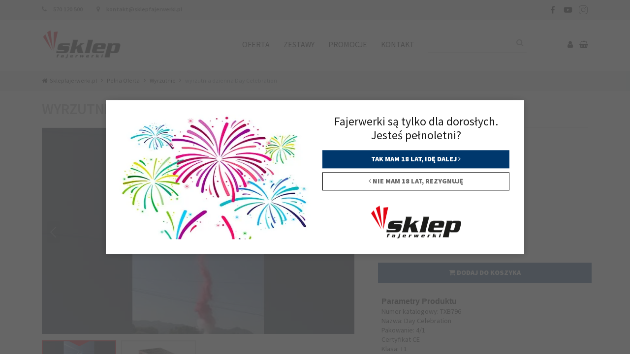

--- FILE ---
content_type: text/html; charset=UTF-8
request_url: https://sklepfajerwerki.pl/oferta/wyrzutnie/day-celebration-TXB796
body_size: 20459
content:
<!DOCTYPE html>
<html lang="pl">
<head>
    <meta charset="utf-8">
    <meta name="theme-color" content="#d60707">
    <meta http-equiv="X-UA-Compatible" content="IE=edge">
    <meta name="viewport" content="width=device-width, initial-scale=1">
    <meta name="csrf-token" content="zvtqzx6neuRwdQNYAv7mD0wKMzESaCbbXMbwmurV">
    <link rel="canonical" href="https://sklepfajerwerki.pl/oferta/wyrzutnie/day-celebration-TXB796">
    <link rel="dns-prefetch" href="//www.google.com">
    <link rel="dns-prefetch" href="//ssl.google-analytics.com">
    <link rel="dns-prefetch" href="//youtube.com">
    <link rel="dns-prefetch" href="//s.ytimg.com">
    <link rel="shortcut icon" href="https://sklepfajerwerki.pl/images/logoalbanski.png">
            <!-- Google Tag Manager -->
    <script>(function(w,d,s,l,i){w[l]=w[l]||[];w[l].push({'gtm.start':new Date().getTime(),event:'gtm.js'});var f=d.getElementsByTagName(s)[0],j=d.createElement(s),dl=l!='dataLayer'?'&l='+l:'';j.async=true;j.src='https://www.googletagmanager.com/gtm.js?id='+i+dl;f.parentNode.insertBefore(j,f);})(window,document,'script','dataLayer','GTM-WJ8SJ5J');</script>
    <!-- End Google Tag Manager -->
            
    <!-- seo --><title>wyrzutnia dzienna Day Celebration - Sklepfajerwerki.pl</title>
		    <meta name="description" content=""/>
		    <meta name="keywords" content="" />
		    <meta property="og:url" content="https://sklepfajerwerki.pl/oferta/wyrzutnie/day-celebration-TXB796" />
		    <meta property="og:title" content="" />
		    <meta property="og:description" content="" />
		    <meta property="og:image" content="" /><!-- end seo -->

    <link href="https://sklepfajerwerki.pl/vendor/font-awesome/css/font-awesome.min.css" rel="stylesheet">
    <link href="https://sklepfajerwerki.pl/css/app.css?v=6.12" rel="stylesheet">

    
    <script src="https://sklepfajerwerki.pl/vendor/jquery/jquery.min.js" ></script>
    <script src="https://sklepfajerwerki.pl/vendor/jquery/jquery-migrate-1.4.1.min.js" ></script>
    <script src="https://sklepfajerwerki.pl/js/range.min.js" defer></script>
    <script src="https://sklepfajerwerki.pl/js/headroom.js" defer></script>
    <script src="https://sklepfajerwerki.pl/js/swiper.js" ></script>
    <script src="/js/cookies.js" defer></script>

    
    <!-- Cookie Consent --><script src="https://sklepfajerwerki.pl/cookie-consent/script?id=335bd717ea5eadbfaec7b0f043b6701b" defer></script></head>
<body class="eupopup eupopup-bottom oferta/wyrzutnie/day-celebration-TXB796 ">
        <!-- Google Tag Manager (noscript) -->
    <noscript><iframe src="https://www.googletagmanager.com/ns.html?id=GTM-WJ8SJ5J" height="0" width="0" style="display:none;visibility:hidden"></iframe></noscript>
    <!-- End Google Tag Manager (noscript) -->
        <div id="important_info" style="display: none">
        <div class="popup-card">
            <div class="row">
                <div class="col-12 col-xl-6 d-flex align-items-center justify-content-center mb-xl-0 mb-3 photo_load aspect-ratio-box">
                    <picture>
                        <source srcset="https://sklepfajerwerki.pl/images/fajerwerki.webp" type="image/webp" class="mw-100 border-0" alt="Sklep fajerwerki - petardy, dymy, wyrzutnie - sklepfajerwerki.pl">
                        <img src="https://sklepfajerwerki.pl/images/fajerwerki.jpg" class="mw-100 border-0" alt="Sklep fajerwerki - petardy, dymy, wyrzutnie - sklepfajerwerki.pl">
                    </picture>
                </div>
                <div class="col-xl-6 d-flex justify-content-between align-items-center flex-column w-100">
                    <div class="w-100">
                        <span class="text-center m-0 d-block h4">Fajerwerki są tylko dla dorosłych.<br>Jesteś pełnoletni?</span>
                        <div class="d-flex flex-column my-3 w-100 align_mobile">
                            <a href="#" data-age="1" id="confirm_age" class="button button--blue small pull-right mobile-position mb-2">Tak mam 18 lat, idę dalej <i aria-hidden="true" class="fa fa-angle-right"></i></a>
                            <a href="http://grupaetna.pl" class="button button--lightblue1 pull-left close-errors mobile-position"><i aria-hidden="true" class="fa fa-angle-left"></i> Nie mam 18 lat, rezygnuję</a>
                        </div>
                    </div>
                    <div class="d-flex justify-content-center w-100">
                        <img src="/images/logo.png" alt="" class="border-0">
                    </div>
                </div>
            </div>
        </div>
    </div>

    <div class="header-scroll">
        <div class="header-info">
    <div class="container">
        <div class="row">
            <!-- Lewa kolumna: Telefon i e-mail -->
            <div class="col-12 col-sm-8">
                <span>
                    <i class="fa fa-phone" aria-hidden="true"></i>
                    <a href="tel:570120500" title="Zadzwoń do nas!">570 120 500</a>
                </span>
                <span>
                    <i class="fa fa-map-marker" aria-hidden="true"></i>
                    <a href="/cdn-cgi/l/email-protection#f89397968c99938cb88b93949d889e99929d8a8f9d8a9391d68894" title="Napisz do nas e-mail!">
                        <span class="__cf_email__" data-cfemail="244f4b4a50454f5064574f48415442454e41565341564f4d0a5448">[email&#160;protected]</span>
                    </a>
                </span>
            </div>

            
            <!-- Prawa kolumna: Ikony społecznościowe -->
            <div class="col-sm-4 text-right social d-none d-sm-block">
                <a class="ml-2"  rel="nofollow" href="https://www.facebook.com/etnafajerwerki/" target="_blank" title="Odwiedź nas na Facebooku">
                    
                    <img src="/images/facebook.svg" alt="facebook" style="width: 20px">
                </a>
                <a class="ml-2"  rel="nofollow" href="https://www.youtube.com/channel/UCc6kIgC9mjsxQUmH5DLMxVQ" target="_blank" title="Odwiedź nas na YouTube">
                    
                    <img src="/images/youtube.svg" alt="youtube" style="width: 20px">
                </a>
                
                <a class="ml-2" rel="nofollow" href="https://www.instagram.com/sklepfajerwerki.pl" target="_blank" title="Odwiedź nas na TikToku">
                    <img src="/images/instagram.svg" alt="tiktok" style="width: 20px">
                </a>
            </div>
        </div>
    </div>
</div>
        <div class="modal fade" id="exampleModal" tabindex="-1" role="dialog" aria-labelledby="exampleModalLabel" aria-hidden="true" style="z-index: 999999999;">
            <div class="modal-dialog" role="document">
                <div class="modal-content">
                    <form action="/oferta?" method="GET">
                        <span class="form-search top_search mw-100 border-none">
                            <input placeholder="Nazwa produktu" id="product_search_modal" class="p-3" type="text" name="search" value="">
                            <button style="transform: translateY(-50%);top: 50%;right: 10px;" type="submit" class="search__icon"><i class="fa fa-search" aria-hidden="true"></i></button>
                        </span>
                    </form>
                </div>
            </div>
        </div>

        <header id="header" class="header--fixed hide-from-print w-100">
            <div id="navigation">
                <div class="container mb-2 mt-1"><div class="row">
  <div class="logo col-5 col-sm-3">
    <a href="https://sklepfajerwerki.pl" title="Sklep fajerwerki - petardy, dymy, wyrzutnie - sklepfajerwerki.pl">
      <img src="https://sklepfajerwerki.pl/images/logo.png" alt="Sklep fajerwerki - petardy, dymy, wyrzutnie - sklepfajerwerki.pl"></a>
  </div>
  <nav class="col-7 col-sm-9 text-right">
            <div class="user_more">
          <ul>
            <li class="user-elements" type="button" class="btn btn-primary" data-toggle="modal" data-target="#exampleModal" id="search_product_modal">
              <i class="fa fa-search" aria-hidden="true"></i>
          </li>
              <li class="user-elements__two" style="margin-right: 10px;">
              <a href="/logowanie"><i class="fa fa-user" aria-hidden="true"></i></a>
            </li>
            <li class="user-elements__two">
              <a href="https://sklepfajerwerki.pl/koszyk" rel="nofollow">
                <i aria-hidden="true" class="fa fa-shopping-basket"></i>
              <span class="cart_total_items  hide ">0</span>
              </a>
            </li>
          </ul>
        </div>
    <ul class="d-none d-lg-block">
      <li class=" dropdown"><a
          href="https://sklepfajerwerki.pl/oferta">Oferta</a>
          <div class="categories">
           <div class="menu">
             <ul>
              <li class="name_cat">
                  Produkty
              </li>
                              <li><a class="product_menu product_menu_hover" data-desc="petardy" href="/oferta/petardy">Petardy</a></li>
                              <li><a class="product_menu product_menu_hover" data-desc="miny-dymne" href="/oferta/miny-dymne">Miny dymne</a></li>
                              <li><a class="product_menu product_menu_hover" data-desc="race-pistoletowe" href="/oferta/race-pistoletowe">Race pistoletowe</a></li>
                              <li><a class="product_menu product_menu_hover" data-desc="konfetti" href="/oferta/konfetti">Konfetti</a></li>
                              <li><a class="product_menu product_menu_hover" data-desc="single-shot" href="/oferta/single-shot">Single Shot</a></li>
                              <li><a class="product_menu product_menu_hover" data-desc="wyrzutnie" href="/oferta/wyrzutnie">Wyrzutnie</a></li>
                              <li><a class="product_menu product_menu_hover" data-desc="rakiety" href="/oferta/rakiety">Rakiety</a></li>
                              <li><a class="product_menu product_menu_hover" data-desc="rzymskie-ognie" href="/oferta/rzymskie-ognie">Rzymskie Ognie</a></li>
                              <li><a class="product_menu product_menu_hover" data-desc="fontanny" href="/oferta/fontanny">Fontanny</a></li>
                              <li><a class="product_menu product_menu_hover" data-desc="zimne-ognie" href="/oferta/zimne-ognie">Zimne Ognie</a></li>
                              <li><a class="product_menu product_menu_hover" data-desc="dymy" href="/oferta/dymy">Dymy</a></li>
                              <li><a class="product_menu product_menu_hover" data-desc="flary-race" href="/oferta/flary-race">Flary - race</a></li>
                              <li><a class="product_menu product_menu_hover" data-desc="artykuly-rozne" href="/oferta/artykuly-rozne">Artykuły Różne</a></li>
                 
            </ul>
            <div class="categories-desc">
                            <div class="petardy hidden product_info_content">
                <span class="h4 product_title">Petardy</span>
                <p class="product_desc"><p>Rozmaite wielkości i konstrukcje lontu, małe i duże zestawy. Wszystkie petardy łączy jedno &ndash; są bezpieczne dla użytkowników. Wybierz petardy, które uświetnią Twoją imprezę!</p></p>
              </div>
                          <div class="miny-dymne hidden product_info_content">
                <span class="h4 product_title">Miny dymne</span>
                <p class="product_desc"><p>Miny dymne to efektowne ładunki pirotechniczne , które po odpaleniu uwalniają gęsty, kolorowy dym. Stosowane są na ceremoniach ślubnych, grach terenowych typu paintball, produkcjach filmowych oraz pokazach scenicznych. Dzięki różnym kolorom</p></p>
              </div>
                          <div class="race-pistoletowe hidden product_info_content">
                <span class="h4 product_title">Race pistoletowe</span>
                <p class="product_desc">Race pistoletowe to fajerwerki przeznaczone do odpalania z pistoletów hukowych lub sygnałowych. Po wystrzeleniu wytwarzają jasny płomień oraz charakterystyczny efekt dźwiękowy. Są wykorzystywane zarówno w celach widowiskowych, jak i do sygnalizacji w</p>
              </div>
                          <div class="konfetti hidden product_info_content">
                <span class="h4 product_title">Konfetti</span>
                <p class="product_desc">Konfetti jest niezastąpionym elementem każdej większej uroczystości. To bardzo efektowne wyrzucenie w powietrze setek drobnych kolorowych kawałków papieru lub folii, które powoli opadają, tworząc spektakularny widok, niczym deszcz błyszczących drobin</p>
              </div>
                          <div class="single-shot hidden product_info_content">
                <span class="h4 product_title">Single Shot</span>
                <p class="product_desc">Single Shot to pojedyncze ładunki pirotechniczne, które po odpaleniu wyrzucają w powietrze gwiazdy, komety lub inny widowiskowy kształt. Zwane również jednostrzałami. Wyróżniają się precyzyjnym działaniem i dużą różnorodnością efektów – od błyszczący</p>
              </div>
                          <div class="wyrzutnie hidden product_info_content">
                <span class="h4 product_title">Wyrzutnie</span>
                <p class="product_desc"><p>Wyrzutnie rakiet to idealny pomysł na zorganizowanie własnego pokazu fajerwerków. Oferujemy kilku strzałowe niewielkie wyrzutnie, jak i przepełnione fajerwerkami ogromne baterie. Znajdź wyrzutnię, która spełni Twoje oczekiwania!</p></p>
              </div>
                          <div class="rakiety hidden product_info_content">
                <span class="h4 product_title">Rakiety</span>
                <p class="product_desc"><p>Spraw, aby oprawa pirotechniczna zrobiła wrażenie na zgromadzonych gościach. Znakomity efekt zapewnią wznoszące się ku niebu rakiety. Wybierz zestaw bezpiecznych rakiet sprawdzonych producentów!</p></p>
              </div>
                          <div class="rzymskie-ognie hidden product_info_content">
                <span class="h4 product_title">Rzymskie Ognie</span>
                <p class="product_desc"><p>Kolorowe rzymskie ognie wspaniale rozświetlają niebo, uświetniając imprezę lub spotkanie z przyjaciółmi. Zobacz interesujące zestawy o ciekawych efektach i różnej liczbie strzałów. Wybierz rzymskie ognie do swojego własnego pokazu!</p></p>
              </div>
                          <div class="fontanny hidden product_info_content">
                <span class="h4 product_title">Fontanny</span>
                <p class="product_desc"><p>Fontanny to jedne z najciekawszych elementów pokazów pirotechnicznych. W naszej ofercie znajdziesz te najpiękniejsze pod względem barw i efektów. Wybierz kolorowe fontanny i wulkany uświetniające wieczór!</p></p>
              </div>
                          <div class="zimne-ognie hidden product_info_content">
                <span class="h4 product_title">Zimne Ognie</span>
                <p class="product_desc"><p>Sylwester, święta, urodziny &ndash; okazji do wykorzystania zimnych ogni jest naprawdę wiele. Prezentują się naprawdę efektownie zwłaszcza po zmroku przy lekko przygaszonym świetle. Postaw na bezpieczne i piękne zimne ognie podczas imprezy!</p></p>
              </div>
                          <div class="dymy hidden product_info_content">
                <span class="h4 product_title">Dymy</span>
                <p class="product_desc"><p>Kolorowy dym doskonale podkreśla uroczysty charakter imprez i wydarzeń. W naszym sklepie znajdują się efektowne dymy w wielu barwach. Wybierz najlepszy na swoją imprezę!</p></p>
              </div>
                          <div class="flary-race hidden product_info_content">
                <span class="h4 product_title">Flary - race</span>
                <p class="product_desc"></p>
              </div>
                          <div class="artykuly-rozne hidden product_info_content">
                <span class="h4 product_title">Artykuły Różne</span>
                <p class="product_desc"><p>Stawiamy nie tylko na efektowne fajerwerki i petardy. W naszym asortymencie można znaleźć także inne artykuły, takie jak lampiony, wulkany do tortów. Stwórz doskonałą oprawę swojej imprezy!</p></p>
              </div>
               
            </div>
           </div>
            <a href="/pokazy-pirotechniczne" class="promo_menu">
                <div class="title">Pokazy pirotechniczne</div>
              
              <div class="more"><span class='text'>sprawdź</span> <span class="next"><i class="fa fa-arrow-right" aria-hidden="true"></i></span></div>
              <img src="/images/promo.png" alt="Fajerwerki na każdą okazję">
            </a>
          </div> 
      </li>
      <li class=" dropdown">
        <a href="https://sklepfajerwerki.pl/zestawy">Zestawy</a>
          <div class="categories">
              <div class="menu">
                <ul>
                 <li class="name_cat">
                     Produkty
                 </li>
                                  <li><a class="product_menu sets_menu_hover" data-desc="zestaw-kibica" href="/zestawy/zestaw-kibica">Zestaw kibica</a></li>
                                <li><a class="product_menu sets_menu_hover" data-desc="zestawy-urodzinowe" href="/zestawy/zestawy-urodzinowe">Zestawy urodzinowe</a></li>
                                <li><a class="product_menu sets_menu_hover" data-desc="zestawy-sylwestrowe" href="/zestawy/zestawy-sylwestrowe">Zestawy sylwestrowe</a></li>
                                <li><a class="product_menu sets_menu_hover" data-desc="zestawy-weselne" href="/zestawy/zestawy-weselne">Zestawy weselne</a></li>
                                <li><a class="product_menu sets_menu_hover" data-desc="zestawy-paintballowe" href="/zestawy/zestawy-paintballowe">Zestawy paintballowe</a></li>
                                <li><a class="product_menu sets_menu_hover" data-desc="pirotechnika-sceniczna" href="/zestawy/pirotechnika-sceniczna">Pirotechnika sceniczna</a></li>
                                <li><a class="product_menu sets_menu_hover" data-desc="ciche-fajerwerki" href="/zestawy/ciche-fajerwerki">Ciche fajerwerki</a></li>
                  
             </ul>
             <div class="categories-desc">
                              <div class="zestaw-kibica hidden sets_info_content">
                 <span class="h4 product_title">Zestaw kibica</span>
                 <p class="product_desc">Zestawy kibica pozwalają na stworzenie świetnej oprawy widowiska sportowego. Przy ich pomocy można także uczcić wygrany mecz lub zdobyty tytuł. Wybierz najbardziej efektowne i bezpieczne pirotechniczne zestawy kibica!</p>
               </div>
                              <div class="zestawy-urodzinowe hidden sets_info_content">
                 <span class="h4 product_title">Zestawy urodzinowe</span>
                 <p class="product_desc">Pokaz pirotechniczny to doskonały sposób na uświetnienie urodzin. Dlatego w naszej ofercie musiały znaleźć się także specjalne zestawy urodzinowe. Wybierz bezpieczne i efektowne fajerwerki, które idealnie pasują do tego wyjątkowego dnia!</p>
               </div>
                              <div class="zestawy-sylwestrowe hidden sets_info_content">
                 <span class="h4 product_title">Zestawy sylwestrowe</span>
                 <p class="product_desc">Powitanie Nowego Roku to idealna okazja do zorganizowania pokazu pirotechnicznego. Dlatego specjalne miejsce w naszym asortymencie zajmują wyjątkowe zestawy sylwestrowe. Wybierz jeden z nich i zorganizuj wspaniały noworoczny pokaz fajerwerków!</p>
               </div>
                              <div class="zestawy-weselne hidden sets_info_content">
                 <span class="h4 product_title">Zestawy weselne</span>
                 <p class="product_desc">Zestawy weselne dostępne w naszym sklepie pozwalają w niezwykle efektowny sposób uczcić tę wyjątkową okazję. Wybierz jeden z nich i spraw, by tej nocy niebo zaświeciło się dla nowożeńców!</p>
               </div>
                              <div class="zestawy-paintballowe hidden sets_info_content">
                 <span class="h4 product_title">Zestawy paintballowe</span>
                 <p class="product_desc">Prawdziwa gratka dla miłośników paintballu! Dostępne w naszym sklepie zestawy paintballowe zostały przygotowane przez sprawdzonych producentów i odznaczają się wysoką jakością. Wybierz zestaw do siebie!</p>
               </div>
                              <div class="pirotechnika-sceniczna hidden sets_info_content">
                 <span class="h4 product_title">Pirotechnika sceniczna</span>
                 <p class="product_desc">Koncerty i widowiska nabierają nowego wymiaru, gdy są okraszone ozdobą pirotechniczną. Dlatego pirotechnika sceniczna to jedna z najważniejszych kategorii w naszym sklepie. Wybierz wszystko czego potrzebujesz, aby stworzyć niesamowite widowisko.</p>
               </div>
                              <div class="ciche-fajerwerki hidden sets_info_content">
                 <span class="h4 product_title">Ciche fajerwerki</span>
                 <p class="product_desc">Wzbogaciliśmy naszą ofertę o tzw. Ciche Fajerwerki - bezhukowe, co nadal pozwoli rozświetlić imprezę, a co ważne, są przyjazne zwierzętom.</p>
               </div>
                
              </div>
                 
              </div>
               <a href="/pokazy-pirotechniczne" class="promo_menu">
                 <div class="title">Pokazy pirotechniczne</div>
                 
                 <div class="more"><span class='text'>sprawdź</span> <span class="next"><i class="fa fa-arrow-right" aria-hidden="true"></i></span></div>
                 <img src="/images/promo.png"  alt="Fajerwerki na każdą okazję">
               </a>
             </div> 
        </li>

               <li class=" "><a href="/promocje">Promocje</a></li>
      

      <li class=" "><a href="/kontakt">Kontakt</a></li>



      <li class="d-inline-block d-lg-none d-xl-inline-block">
        <form class="form-search top_search">
          <input class="input_search" type="text" name="search" value="">
          <button ><i class="fa fa-search" aria-hidden="true"></i></button>
        </form>
      </li>
      <li class="user-elements">
        <a href="/logowanie"><i class="fa fa-user" aria-hidden="true"></i></a>
      </li>
      <li class="user-elements__two">
        <a href="https://sklepfajerwerki.pl/koszyk" class="nav-link" rel="nofollow">
          <i aria-hidden="true" class="fa fa-shopping-basket"></i>
          <span id="cart_total_items"  class="cart_total_items  hide ">0</span>
        </a>
        <ul id="block_cart" class="dropdown-menu">
	<li>
		<div class="products">
					</div>
		<a rel="nofollow" href="https://sklepfajerwerki.pl/koszyk" title="Koszyk" >
			<p class="button button--green">
			Zobacz koszyk
			<i class="fa fa-angle-double-right" aria-hidden="true"></i>
			</p>
		</a>
	</li>
	</ul>
      </li>
    </ul>
    <button class="navbar-toggler d-lg-none" type="button" data-toggle="collapse" data-target="#navbarNavDropdown"
      aria-controls="navbarNavDropdown" aria-expanded="false" aria-label="Toggle navigation">
      <span class="navbar-toggler-icon"></span>
    </button>
  </nav>
</div>
<div class="collapse navbar-collapse d-lg-none" id="navbarNavDropdown">
  <ul class="navbar-nav container p-0">

        <li class=" "><a data-toggle="collapse" href="#moreOptions1" role="button" aria-expanded="false" aria-controls="moreOptions1">Oferta</a></li>
        <li class="collapse" id="moreOptions1">
          <ul class="p-0 menu_accodion">
            <li><a class="product_menu" data-desc="Wzbogaciliśmy naszą ofertę o tzw. Ciche Fajerwerki - bezhukowe, co nadal pozwoli rozświetlić imprezę, a co ważne, są przyjazne zwierzętom." href="https://sklepfajerwerki.pl/oferta">Pełna oferta</a></li>
                                <li><a class="product_menu" data-desc="&lt;p&gt;Rozmaite wielkości i konstrukcje lontu, małe i duże zestawy. Wszystkie petardy łączy jedno &ndash; są bezpieczne dla użytkowników. Wybierz petardy, które uświetnią Twoją imprezę!&lt;/p&gt;" href="/oferta/petardy">Petardy</a></li>
                                <li><a class="product_menu" data-desc="&lt;p&gt;Miny dymne to efektowne ładunki pirotechniczne , które po odpaleniu uwalniają gęsty, kolorowy dym. Stosowane są na ceremoniach ślubnych, grach terenowych typu paintball, produkcjach filmowych oraz pokazach scenicznych. Dzięki różnym kolorom&lt;/p&gt;" href="/oferta/miny-dymne">Miny dymne</a></li>
                                <li><a class="product_menu" data-desc="Race pistoletowe to fajerwerki przeznaczone do odpalania z pistoletów hukowych lub sygnałowych. Po wystrzeleniu wytwarzają jasny płomień oraz charakterystyczny efekt dźwiękowy. Są wykorzystywane zarówno w celach widowiskowych, jak i do sygnalizacji w" href="/oferta/race-pistoletowe">Race pistoletowe</a></li>
                                <li><a class="product_menu" data-desc="Konfetti jest niezastąpionym elementem każdej większej uroczystości. To bardzo efektowne wyrzucenie w powietrze setek drobnych kolorowych kawałków papieru lub folii, które powoli opadają, tworząc spektakularny widok, niczym deszcz błyszczących drobin" href="/oferta/konfetti">Konfetti</a></li>
                                <li><a class="product_menu" data-desc="Single Shot to pojedyncze ładunki pirotechniczne, które po odpaleniu wyrzucają w powietrze gwiazdy, komety lub inny widowiskowy kształt. Zwane również jednostrzałami. Wyróżniają się precyzyjnym działaniem i dużą różnorodnością efektów – od błyszczący" href="/oferta/single-shot">Single Shot</a></li>
                                <li><a class="product_menu" data-desc="&lt;p&gt;Wyrzutnie rakiet to idealny pomysł na zorganizowanie własnego pokazu fajerwerków. Oferujemy kilku strzałowe niewielkie wyrzutnie, jak i przepełnione fajerwerkami ogromne baterie. Znajdź wyrzutnię, która spełni Twoje oczekiwania!&lt;/p&gt;" href="/oferta/wyrzutnie">Wyrzutnie</a></li>
                                <li><a class="product_menu" data-desc="&lt;p&gt;Spraw, aby oprawa pirotechniczna zrobiła wrażenie na zgromadzonych gościach. Znakomity efekt zapewnią wznoszące się ku niebu rakiety. Wybierz zestaw bezpiecznych rakiet sprawdzonych producentów!&lt;/p&gt;" href="/oferta/rakiety">Rakiety</a></li>
                                <li><a class="product_menu" data-desc="&lt;p&gt;Kolorowe rzymskie ognie wspaniale rozświetlają niebo, uświetniając imprezę lub spotkanie z przyjaciółmi. Zobacz interesujące zestawy o ciekawych efektach i różnej liczbie strzałów. Wybierz rzymskie ognie do swojego własnego pokazu!&lt;/p&gt;" href="/oferta/rzymskie-ognie">Rzymskie Ognie</a></li>
                                <li><a class="product_menu" data-desc="&lt;p&gt;Fontanny to jedne z najciekawszych elementów pokazów pirotechnicznych. W naszej ofercie znajdziesz te najpiękniejsze pod względem barw i efektów. Wybierz kolorowe fontanny i wulkany uświetniające wieczór!&lt;/p&gt;" href="/oferta/fontanny">Fontanny</a></li>
                                <li><a class="product_menu" data-desc="&lt;p&gt;Sylwester, święta, urodziny &ndash; okazji do wykorzystania zimnych ogni jest naprawdę wiele. Prezentują się naprawdę efektownie zwłaszcza po zmroku przy lekko przygaszonym świetle. Postaw na bezpieczne i piękne zimne ognie podczas imprezy!&lt;/p&gt;" href="/oferta/zimne-ognie">Zimne Ognie</a></li>
                                <li><a class="product_menu" data-desc="&lt;p&gt;Kolorowy dym doskonale podkreśla uroczysty charakter imprez i wydarzeń. W naszym sklepie znajdują się efektowne dymy w wielu barwach. Wybierz najlepszy na swoją imprezę!&lt;/p&gt;" href="/oferta/dymy">Dymy</a></li>
                                <li><a class="product_menu" data-desc="" href="/oferta/flary-race">Flary - race</a></li>
                                <li><a class="product_menu" data-desc="&lt;p&gt;Stawiamy nie tylko na efektowne fajerwerki i petardy. W naszym asortymencie można znaleźć także inne artykuły, takie jak lampiony, wulkany do tortów. Stwórz doskonałą oprawę swojej imprezy!&lt;/p&gt;" href="/oferta/artykuly-rozne">Artykuły Różne</a></li>
                          </ul>
        </li>

    <li class=" "><a data-toggle="collapse" href="#moreOptions" role="button" aria-expanded="false" aria-controls="moreOptions">Zestawy</a></li>
    <li class="collapse" id="moreOptions">
        <ul class="p-0 menu_accodion">
                        <li><a class="set_menu" data-desc="Zestawy kibica pozwalają na stworzenie świetnej oprawy widowiska sportowego. Przy ich pomocy można także uczcić wygrany mecz lub zdobyty tytuł. Wybierz najbardziej efektowne i bezpieczne pirotechniczne zestawy kibica!" href="/zestawy/zestaw-kibica">Zestaw kibica</a></li>
                      <li><a class="set_menu" data-desc="Pokaz pirotechniczny to doskonały sposób na uświetnienie urodzin. Dlatego w naszej ofercie musiały znaleźć się także specjalne zestawy urodzinowe. Wybierz bezpieczne i efektowne fajerwerki, które idealnie pasują do tego wyjątkowego dnia!" href="/zestawy/zestawy-urodzinowe">Zestawy urodzinowe</a></li>
                      <li><a class="set_menu" data-desc="Powitanie Nowego Roku to idealna okazja do zorganizowania pokazu pirotechnicznego. Dlatego specjalne miejsce w naszym asortymencie zajmują wyjątkowe zestawy sylwestrowe. Wybierz jeden z nich i zorganizuj wspaniały noworoczny pokaz fajerwerków!" href="/zestawy/zestawy-sylwestrowe">Zestawy sylwestrowe</a></li>
                      <li><a class="set_menu" data-desc="Zestawy weselne dostępne w naszym sklepie pozwalają w niezwykle efektowny sposób uczcić tę wyjątkową okazję. Wybierz jeden z nich i spraw, by tej nocy niebo zaświeciło się dla nowożeńców!" href="/zestawy/zestawy-weselne">Zestawy weselne</a></li>
                      <li><a class="set_menu" data-desc="Prawdziwa gratka dla miłośników paintballu! Dostępne w naszym sklepie zestawy paintballowe zostały przygotowane przez sprawdzonych producentów i odznaczają się wysoką jakością. Wybierz zestaw do siebie!" href="/zestawy/zestawy-paintballowe">Zestawy paintballowe</a></li>
                      <li><a class="set_menu" data-desc="Koncerty i widowiska nabierają nowego wymiaru, gdy są okraszone ozdobą pirotechniczną. Dlatego pirotechnika sceniczna to jedna z najważniejszych kategorii w naszym sklepie. Wybierz wszystko czego potrzebujesz, aby stworzyć niesamowite widowisko." href="/zestawy/pirotechnika-sceniczna">Pirotechnika sceniczna</a></li>
                      <li><a class="set_menu" data-desc="Wzbogaciliśmy naszą ofertę o tzw. Ciche Fajerwerki - bezhukowe, co nadal pozwoli rozświetlić imprezę, a co ważne, są przyjazne zwierzętom." href="/zestawy/ciche-fajerwerki">Ciche fajerwerki</a></li>
                  </ul>
      </li>


    

           <li class=" "><a href="/promocje">Promocje</a></li>
      
    <li class=" "><a href="/kontakt">Kontakt</a></li>

          <li class=" "><a href="/promocje">Promocje</a></li>
    
    <li>            
      <div class="social-mobile">
        <a rel="nofollow" target="_blank" href="https://www.facebook.com/etnafajerwerki/"><i class="fa fa-facebook" aria-hidden="true"></i></a>
        <a rel="nofollow" target="_blank" href="https://www.youtube.com/channel/UCc6kIgC9mjsxQUmH5DLMxVQ"><i class="fa fa-youtube" aria-hidden="true"></i></a>
      </div>
    </li>
    
  </ul>
</div>
</div>
            </div>
        </header>
        <div class="sticky-header-top"></div>
        <div class="mb-4 mb-lg-4"></div>
        <div class="breadcrumb-box">
    <div class="content  container ">
        <ol class="breadcrumb">
        
                            <li class="breadcrumb-item"><a href="https://sklepfajerwerki.pl">Sklepfajerwerki.pl</a></li>
            
        
                            <li class="breadcrumb-item"><a href="/oferta">Pełna Oferta</a></li>
            
        
                            <li class="breadcrumb-item"><a href="/oferta/wyrzutnie">Wyrzutnie</a></li>
            
        
                            <li class="breadcrumb-item active">wyrzutnia dzienna Day Celebration</li>
            
            </ol>


    </div>
</div>
                <div id="app">
            <div id="wrapper">
                <div id="page-wrapper">
                     <div class="container">                                                 

    <script data-cfasync="false" src="/cdn-cgi/scripts/5c5dd728/cloudflare-static/email-decode.min.js"></script><script>  
        var videos = 0; 
        var variants = [ ];
        
    </script>    
        
                        <div class="product-category">
            <a href="/oferta/wyrzutnie" title="Wyrzutnie"> Wyrzutnie </a>  
        </div>
         
                  <div class="row">
            <div class="col-12 col-md-7 single-product mb-3"> <!-- SLIDER --> 
              <!-- Swiper -->
<div class="swiper-container gallery-top swiper-container-horizontal">
  <div class="swiper-wrapper">
        
    <!-- WIDEO I PARAMETRY -->
          <div class="swiper-slide"> 
          <div class="youtube-player" data-id="i7RkE_beYoM" style="padding-bottom: 66%"></div>

<script type="text/javascript">
document.addEventListener("DOMContentLoaded",
function() {
    var div, n,
        v = document.getElementsByClassName("youtube-player");
    for (n = 0; n < v.length; n++) {
        div = document.createElement("div");
        div.setAttribute("data-id", v[n].dataset.id);
        div.innerHTML = labnolThumb(v[n].dataset.id);
        div.onclick = labnolIframe;
        v[n].appendChild(div);
    }
});

function labnolThumb(id) {
    var thumb = '<img src="https://i.ytimg.com/vi/ID/hqdefault.jpg">',
        play = '<div class="play"></div>';
    return play + thumb.replace("ID", id);
}

function labnolIframe() {
    var iframe = document.createElement("iframe");
    var embed = "https://www.youtube.com/embed/ID?autoplay=1&mute=1";
    iframe.setAttribute("src", embed.replace("ID", this.dataset.id));
    iframe.setAttribute("frameborder", "0");
    $('.play').hide();
    iframe.setAttribute("allowfullscreen", "1");
    this.parentNode.replaceChild(iframe, this);
}
</script>      </div>
              <div class="swiper-slide"> 
        <div class="aspect-ratio-box">
          <img src="https://sklepfajerwerki.pl/media/images/produkty_2024/thumbs/TXB796-strona-820x480.png" alt="">
        </div>
      </div>
          </div>
  <!-- Add Arrows -->
    <div class="swiper-button-next swiper-button-white">
    <img src="data:image/svg+xml;charset=utf-8,%3Csvg%20xmlns%3D'http%3A%2F%2Fwww.w3.org%2F2000%2Fsvg'%20viewBox%3D'0%200%2027%2044'%3E%3Cpath%20d%3D'M0%2C22L22%2C0l2.1%2C2.1L4.2%2C22l19.9%2C19.9L22%2C44L0%2C22L0%2C22L0%2C22z'%20fill%3D'%23ffffff'%2F%3E%3C%2Fsvg%3E" alt="">
  </div>
  <div class="swiper-button-prev swiper-button-white">
    <img src="data:image/svg+xml;charset=utf-8,%3Csvg%20xmlns%3D'http%3A%2F%2Fwww.w3.org%2F2000%2Fsvg'%20viewBox%3D'0%200%2027%2044'%3E%3Cpath%20d%3D'M0%2C22L22%2C0l2.1%2C2.1L4.2%2C22l19.9%2C19.9L22%2C44L0%2C22L0%2C22L0%2C22z'%20fill%3D'%23ffffff'%2F%3E%3C%2Fsvg%3E" alt="">
  </div>
  </div>

<div class="swiper-container gallery-thumbs my-2 swiper-container-horizontal   d-xl-block">
  <div class="swiper-wrapper">
        <div class="swiper-slide">
      
      <img style="max-height: 98px;width: 100%;" src="https://i.ytimg.com/vi/i7RkE_beYoM/hqdefault.jpg">
    </div>
                    <div class="swiper-slide">
        <img alt="" title="" src="https://sklepfajerwerki.pl/media/images/produkty_2024/thumbs/TXB796-strona-300x200.png" class="img-full">
        </div>
            </div>
</div>
<!-- Initialize Swiper -->
<script>
  var a = 1
  var y = 1;
  var x = a+y;

  var galleryTop, sl = '.single-product', galleryThumbs, navGall = { nextEl: sl+' .swiper-button-next',  prevEl: sl+' .swiper-button-prev'};

  galleryTop = {  
      runCallbacksOnInit: 1,
      slidesPerView: 1,
      spaceBetween: 1,
      grabCursor: 1,
      navigation: navGall 
  };
            
  galleryThumbs = {
    spaceBetween: 10,
    slidesPerView: 4,
    freeMode: 0,
    watchSlidesVisibility: true,
    watchSlidesProgress: true,
  };

  // if(galleryThumbs){ 
  //     galleryThumbs = new Swiper('.gallery-thumbs', galleryThumbs); 
  //     galleryTop.thumbs = {
  //         swiper: galleryThumbs
  //     };
  // }
if (document.querySelector('.gallery-thumbs')) { 
    galleryThumbs = new Swiper('.gallery-thumbs', galleryThumbs); 
    galleryTop.thumbs = { swiper: galleryThumbs };
} 

  galleryTop = new Swiper('.gallery-top', galleryTop);    

</script>
   
                              <div class="d-block">
                  <p style="text-align: center;">&nbsp;</p>

<p style="text-align: center;"><span style="font-size:28px;"><strong>wyrzutnia Day Celebration&nbsp;TXB796</strong></span></p>

<p>Bateria dzienna z zastosowaniem czerwonego dymu w trakcie wzbijającego&nbsp;się ku górze&nbsp; ładunku wybuchowego</p>

<p><u><strong>Charakterystyka:</strong></u></p>

<ul>
	<li>- wystrzał jednorazowy 25 ładunków</li>
	<li>- kaliber 30mm</li>
	<li>- czas trwania ok 5s</li>
	<li>- zawartość NEC 232g</li>
	<li>- inicjacja elektryczna</li>
</ul>

<p><strong><u>Zastosowane efekty w przedstawionej wyrzutni to:</u></strong></p>

<ul>
	<li>- czerwony dym</li>
	<li>- niebieskie gwiazdy</li>
	<li>- crakling</li>
</ul>

<p><span style="color:#FF0000;"><strong>Użytkownik musi przeczytać instrukcję obsługi oraz zastosować się do zaleceń producenta.</strong></span></p>
                </div>
                          </div>

            <div class="col-12 col-md-5 pl-custom">  <!-- OPCJE KOSZYKA --> 
            <div class="box-right">
                <input type="hidden" name="_token" value="zvtqzx6neuRwdQNYAv7mD0wKMzESaCbbXMbwmurV">  
                       
                                                    <div class="row configuration">
                    
                </div>
                <input type="number" name="variant" id="variant" min="0" value="0"  hidden>
                          
                <h1>wyrzutnia dzienna Day Celebration TXB796</h1>
                <div class="availability">DOSTĘPNOŚĆ: 
                   <span class="red text-uppercase">brak w magazynie</span>
                </div>
                
                <div class="mt-1">
                  <img src="https://sklepfajerwerki.pl/images/21.png" alt="">
                  <img src="https://sklepfajerwerki.pl/images/danger.png" alt="">
                </div>
                <!-- Rating Stars Box --> <div class='rating-stars pb-0'>
    <p class="mb-0">Oceny:</p>
    <ul>
                    <li class='star '  data-value='1'><i class='fa fa-star fa-fw'></i></li>
                    <li class='star '  data-value='2'><i class='fa fa-star fa-fw'></i></li>
                    <li class='star '  data-value='3'><i class='fa fa-star fa-fw'></i></li>
                    <li class='star '  data-value='4'><i class='fa fa-star fa-fw'></i></li>
                    <li class='star '  data-value='5'><i class='fa fa-star fa-fw'></i></li>
                <li style="display: inline-block;">  
            (0)
    </li>
    </ul>    
</div>                    <div class="row">
                  <div class="col-12 adding-product mt-lg-4 mb-lg-3">
                    
                      <div class="product-price-cart position-relative mr-3" id="product_price">
                        
                        
                        134,82
                        
                        <span>zł</span> 
                                                </div> 

                      <div class="form-group quantity">   
                        <label class="animate">
                        <input class="pr-0"  disabled   type="number" name="quantity" value="1" min="1" max="0" class="text-center" id="quantity"></label>
                      </div>
                      </div>
                      <button  disabled  class="button button--blue s3 mt-2 w-100 mx-2  disabled " id="add_to_cart" date-pid="1027"><i class="fa fa-shopping-cart" aria-hidden="true"></i> Dodaj do koszyka</button>
                                            <div class="col-12 configuration my-3">
                        

                        <div class="row">
  <div class="col-12 single-product-desc"> <!-- OPIS KRÓTKI -->
                <div class="title-desc">Parametry Produktu</div>
                <div class="single-product-desc__content">
                                      <p>Numer katalogowy:&nbsp;TXB796</p>

<p>Nazwa:&nbsp;Day Celebration</p>

<p>Pakowanie: 4/1</p>

<p>Certyfikat CE</p>

<p>Klasa: T1</p>

<p>Cena za jedną wyrzutnie.</p>

<p>&nbsp;</p>
                                  </div>
            </div>
</div>




              <div class="mt-lg-3"> <!-- WIDEO I PARAMETRY -->
              
              <div class="">
                <table class="table">
  <tbody>
                <tr>
        <td class="px-0"><strong>Ilość strzałów:</strong></td>
        <td class="px-0">25</td>
      </tr>
                        <tr>
        <td class="px-0"><strong>Czas trwania:</strong></td>
        <td class="px-0">5</td>
      </tr>
                        <tr>
        <td class="px-0"><strong>Wystrzał:</strong></td>
        <td class="px-0">Prosty</td>
      </tr>
                  <tr>
        <td class="px-0"><strong>Multikaliber:</strong></td>
        <td class="px-0">Nie</td>
      </tr>
          <tr>
      <td class="px-0"><strong>Producent:</strong></td>
      <td class="px-0"><img src="https://sklepfajerwerki.pl/media/images/logo/triplex_logo.png" style="width: auto; height: 25px"></td>
    </tr>
          <tr>
        <td class="px-0"><strong>Wymiary:</strong></td>
        <td class="px-0">250/300/250/</td>
      </tr>
        
  </tbody>
</table>

              </div>
        
            </div>





                        </div>
                </div>
            </div> 
          </div> 
            <div class="single-product-desc co-12"> 
                  <div class="col-12">
                    <div class="row mt-lg-3 pt-3 py-sm-0">

        <div class="col-12 details__races mb-3">
<div class="details details__voucher">
<h5>Wysoka jakość</h5>

<p style="font-size: 14px">Udostępniamy wyłącznie produkty najwyższej jakości z niezbędnymi certyfikatami.</p>
</div>
</div>

<div class="col-12 details__races mb-3">
<div class="details details__localization">
<h5>Szybka dostawa</h5>

<p style="font-size: 14px">Zakupione produkty będą zawsze na czas! Rozmyśliłeś się? Masz prawo do zwrotu lub wymiany.</p>
</div>
</div>

<div class="col-12 details__races mb-3">
<div class="details details__time">
<h5>Bezpieczne zakupy</h5>

<p style="font-size: 14px">Zapewniamy bezproblemowe i wygodne metody płatności online. 100% bezpieczeństwa!</p>
</div>
</div>

<div class="col-12 details__races mb-3">
<div class="details details__weather">
<h5>Fachowa pomoc</h5>

<p style="font-size: 14px">Nie musisz znać się na materiałach pirotechnicznych. Pomożemy Ci wybrać odpowiedni produkt!</p>
</div>
</div>
</div> 
                  </div>
            </div> 
          </div>
         
      <div class="container mt-5">
    <div class="row">
        <div class="col-12">
            <h5>Komentarze (0)</h5> 
            <div class="box-right comments-loader mb-3"> 
            
                             <p class="text-center mt-3">W tym produkcie nie ma jeszcze komentarzy, dodaj swoją opinię!</p>
                         </div>
            <div class="text-center show_more_comments button button--green">POKAŻ WIĘCEJ KOMENTARZY</div> 
        </div>

    
    <div class="add-comment-form col-12 mt-2">
                        
                <div class="col-12 text-center">
                    
                    <a href="javascript:void(0)" id="toggleComment" class="button button--lightblack s3">Dodaj komentarz</a>
                </div>
            </div>



<script>
$('#toggleComment').on('click', function(){
    $('#addComment').slideToggle();
});
</script>


<div id="addComment" class="add-comment-form col-12 mt-2 mb-5 box-right hide">
                    <h5>Dodaj Twój komentarz</h5>
                    
            <form action="https://sklepfajerwerki.pl/dodaj-komentarz/1027" method="POST">  
                <input type="hidden" name="_token" value="zvtqzx6neuRwdQNYAv7mD0wKMzESaCbbXMbwmurV">
                <div class='rating-stars' id="stars">
                    <ul>
                        <li class='star' title='Słabo' data-toggle="tooltip" data-value='1'>Twoja ocena:</li>
                        <li class='star' title='Słabo' data-toggle="tooltip" data-value='1'><i class='fa fa-star fa-fw'></i></li>
                        <li class='star' title='Zadowalająco' data-toggle="tooltip" data-value='2'><i class='fa fa-star fa-fw'></i></li>
                        <li class='star' title='Dobrze' data-toggle="tooltip" data-value='3'><i class='fa fa-star fa-fw'></i></li>
                        <li class='star' title='Wspaniale' data-toggle="tooltip" data-value='4'><i class='fa fa-star fa-fw'></i></li>
                        <li class='star' title='Super!!!' data-toggle="tooltip" data-value='5'><i class='fa fa-star fa-fw'></i></li> 
                        <li class='star'><input type="text" name="rating" required style="width:1px;height:1px;padding:0"></li>
                    </ul>    
                    
                </div> 
                
                <label class="animate mt-4">
                    
                    <span class="title">Imię</span>
                    <input name="name" validate="required">
                </label>
                <label class="animate mt-4">
                    <span class="title">Twój komentarz</span>
                    <textarea class="b-white"name="comment" cols="30" rows="10" min="10" validate="required"></textarea> 
                </label>
                <button class="button text-uppercase button--green mt-3 mb-3">Dodaj komentarz</button>
            </form>
            </div>
    </div>
</div>
  
<script>

$(document).ready(function() {



// $(".add-comment-form").hide();
// $("#show-comment-form").click(function() {
//     $(".add-comment-form").toggle();
//     if($(".add-comment-form").css('display') == 'none'){
//         $("#show-comment-form").removeClass("button--red").text("Dodaj komentarz").addClass("button--black");
//     } else {
//         $("#show-comment-form").removeClass("button--black").text("Anuluj").addClass("button--red");
//     } 
// });


    var comment_clicked = false;
    $("#stars li").mouseover(function() {
        let this_id = $(this).data('value');
         $('#stars li').removeClass('selected');

        for(let i = 1; i <= this_id; ++i ){
            $('#stars li[data-value="'+i+'"]').addClass('selected');
        }
    });

    $("#stars li").mouseout(function () {
        if(comment_clicked == false){
            $('#stars li').removeClass('selected'); 
        } else {
            //  for(let i = 1; i <= this_id; ++i ){
            //     $('#stars li[data-value="'+i+'"]').addClass('selected');
            // }
        }
    });


    $("#stars li").click(function () {
        let this_id = $(this).data('value');
        comment_clicked = this_id;
        for(let i = 1; i <= this_id; ++i ){
            $('#stars li[data-value="'+i+'"]').addClass('selected');
            $('input[name="rating"]').val(this_id);
        }
    });

});


    // ($(function () {
    //   $('[data-toggle="tooltip"]').tooltip()
    // }))()
    </script>      <div class="slider-small load-20 mt-5 bestsellers">
        <div class="col-md-12"><h5>Bestsellery</h5></div>
            <div class="col-12">
                    <div class="position-swiper position-relative">
                        <div id="bestsellers" class="swiper-products">
                            <div class="swiper-wrapper">
                                <div class="swiper-slide mb-4">
    <div class="products__item">
        <!-- Zdjęcie produktu -->
        <div class="products__photo py-2">
            <a href="https://sklepfajerwerki.pl/oferta/wyrzutnie/pyrotechnology-2020--C222MNPTC" title="Wyrzutnie - wyrzutnia Pyrotechnology 2020">
                <div class="aspect-ratio-box"><img alt="" src="https://sklepfajerwerki.pl/media/images/produkty_2024/thumbs/C222MNPT-C-300x200.png"></div>
            </a>
        </div>

        <!-- Nazwa produktu -->
        <div class="products__title">
            <a href="https://sklepfajerwerki.pl/oferta/wyrzutnie/pyrotechnology-2020--C222MNPTC" title="Wyrzutnie - wyrzutnia Pyrotechnology 2020">wyrzutnia Pyrotechnology 2020</a>
        </div>

        <!-- Opis produktu -->
        <div class="content">
            <div class="products__desc">C222MNPT/C</div>
            <div class="products__desc">Wyrzutnie</div>

            <!-- Cena produktu -->
            <div class="products__price">
                <div class="position-relative d-table mx-auto">
                    1861,52 zł
                                    </div>
            </div>

            <!-- Dostępność produktu -->
            <div class="products__available" data-avbl="true">
                <div class="availability">
                    <span class="green text-uppercase">na stanie</span>
                </div>
            </div>

            <!-- Atrybuty produktu -->
            <div class="products__attributes">
                                    <img src="https://sklepfajerwerki.pl/images/youtube.png" alt="Film o produkcie">
                                <img src="https://sklepfajerwerki.pl/images/21.png" alt="Atrybut 1">
                <img src="https://sklepfajerwerki.pl/images/danger.png" alt="Atrybut 2">
            </div>
        </div>
    </div>
</div><div class="swiper-slide mb-4">
    <div class="products__item">
        <!-- Zdjęcie produktu -->
        <div class="products__photo py-2">
            <a href="https://sklepfajerwerki.pl/oferta/wyrzutnie/devil-C6420D" title="Wyrzutnie - wyrzutnia Devil">
                <div class="aspect-ratio-box"><img alt="" src="https://sklepfajerwerki.pl/media/images/produkty_2024/thumbs/devilevilevilevil-300x200.jpg"></div>
            </a>
        </div>

        <!-- Nazwa produktu -->
        <div class="products__title">
            <a href="https://sklepfajerwerki.pl/oferta/wyrzutnie/devil-C6420D" title="Wyrzutnie - wyrzutnia Devil">wyrzutnia Devil</a>
        </div>

        <!-- Opis produktu -->
        <div class="content">
            <div class="products__desc">C6420D</div>
            <div class="products__desc">Wyrzutnie</div>

            <!-- Cena produktu -->
            <div class="products__price">
                <div class="position-relative d-table mx-auto">
                    108,02 zł
                                    </div>
            </div>

            <!-- Dostępność produktu -->
            <div class="products__available" data-avbl="true">
                <div class="availability">
                    <span class="green text-uppercase">na stanie</span>
                </div>
            </div>

            <!-- Atrybuty produktu -->
            <div class="products__attributes">
                                    <img src="https://sklepfajerwerki.pl/images/youtube.png" alt="Film o produkcie">
                                <img src="https://sklepfajerwerki.pl/images/21.png" alt="Atrybut 1">
                <img src="https://sklepfajerwerki.pl/images/danger.png" alt="Atrybut 2">
            </div>
        </div>
    </div>
</div><div class="swiper-slide mb-4">
    <div class="products__item">
        <!-- Zdjęcie produktu -->
        <div class="products__photo py-2">
            <a href="https://sklepfajerwerki.pl/oferta/wyrzutnie/king-julien-C4920K" title="Wyrzutnie - wyrzutnia King Julien">
                <div class="aspect-ratio-box"><img alt="" src="https://sklepfajerwerki.pl/media/images/Fajerwerki/Wyrzutnie/thumbs/C4920K_King_Julien-300x200.jpg"></div>
            </a>
        </div>

        <!-- Nazwa produktu -->
        <div class="products__title">
            <a href="https://sklepfajerwerki.pl/oferta/wyrzutnie/king-julien-C4920K" title="Wyrzutnie - wyrzutnia King Julien">wyrzutnia King Julien</a>
        </div>

        <!-- Opis produktu -->
        <div class="content">
            <div class="products__desc">C4920K</div>
            <div class="products__desc">Wyrzutnie</div>

            <!-- Cena produktu -->
            <div class="products__price">
                <div class="position-relative d-table mx-auto">
                    84,21 zł
                                    </div>
            </div>

            <!-- Dostępność produktu -->
            <div class="products__available" data-avbl="true">
                <div class="availability">
                    <span class="green text-uppercase">na stanie</span>
                </div>
            </div>

            <!-- Atrybuty produktu -->
            <div class="products__attributes">
                                    <img src="https://sklepfajerwerki.pl/images/youtube.png" alt="Film o produkcie">
                                <img src="https://sklepfajerwerki.pl/images/21.png" alt="Atrybut 1">
                <img src="https://sklepfajerwerki.pl/images/danger.png" alt="Atrybut 2">
            </div>
        </div>
    </div>
</div><div class="swiper-slide mb-4">
    <div class="products__item">
        <!-- Zdjęcie produktu -->
        <div class="products__photo py-2">
            <a href="https://sklepfajerwerki.pl/oferta/wyrzutnie/statek-widmo-C2525L" title="Wyrzutnie - wyrzutnia Statek Widmo">
                <div class="aspect-ratio-box"><img alt="klasek c2525l" src="https://sklepfajerwerki.pl/media/images/Fajerwerki/Wyrzutnie/klasek/thumbs/C2525L-300x200.jpg"></div>
            </a>
        </div>

        <!-- Nazwa produktu -->
        <div class="products__title">
            <a href="https://sklepfajerwerki.pl/oferta/wyrzutnie/statek-widmo-C2525L" title="Wyrzutnie - wyrzutnia Statek Widmo">wyrzutnia Statek Widmo</a>
        </div>

        <!-- Opis produktu -->
        <div class="content">
            <div class="products__desc">C2525L</div>
            <div class="products__desc">Wyrzutnie</div>

            <!-- Cena produktu -->
            <div class="products__price">
                <div class="position-relative d-table mx-auto">
                    73,38 zł
                                    </div>
            </div>

            <!-- Dostępność produktu -->
            <div class="products__available" data-avbl="true">
                <div class="availability">
                    <span class="green text-uppercase">na stanie</span>
                </div>
            </div>

            <!-- Atrybuty produktu -->
            <div class="products__attributes">
                                    <img src="https://sklepfajerwerki.pl/images/youtube.png" alt="Film o produkcie">
                                <img src="https://sklepfajerwerki.pl/images/21.png" alt="Atrybut 1">
                <img src="https://sklepfajerwerki.pl/images/danger.png" alt="Atrybut 2">
            </div>
        </div>
    </div>
</div><div class="swiper-slide mb-4">
    <div class="products__item">
        <!-- Zdjęcie produktu -->
        <div class="products__photo py-2">
            <a href="https://sklepfajerwerki.pl/oferta/wyrzutnie/jaga" title="Wyrzutnie - wyrzutnia Jaga">
                <div class="aspect-ratio-box"><img alt="" src="https://sklepfajerwerki.pl/media/images/produkty_2024/thumbs/CF4920J_1-300x200.png"></div>
            </a>
        </div>

        <!-- Nazwa produktu -->
        <div class="products__title">
            <a href="https://sklepfajerwerki.pl/oferta/wyrzutnie/jaga" title="Wyrzutnie - wyrzutnia Jaga">wyrzutnia Jaga</a>
        </div>

        <!-- Opis produktu -->
        <div class="content">
            <div class="products__desc">CF4920J</div>
            <div class="products__desc">Wyrzutnie</div>

            <!-- Cena produktu -->
            <div class="products__price">
                <div class="position-relative d-table mx-auto">
                    108,02 zł
                                    </div>
            </div>

            <!-- Dostępność produktu -->
            <div class="products__available" data-avbl="true">
                <div class="availability">
                    <span class="orange text-uppercase">ostatnie sztuki</span>
                </div>
            </div>

            <!-- Atrybuty produktu -->
            <div class="products__attributes">
                                    <img src="https://sklepfajerwerki.pl/images/youtube.png" alt="Film o produkcie">
                                <img src="https://sklepfajerwerki.pl/images/21.png" alt="Atrybut 1">
                <img src="https://sklepfajerwerki.pl/images/danger.png" alt="Atrybut 2">
            </div>
        </div>
    </div>
</div><div class="swiper-slide mb-4">
    <div class="products__item">
        <!-- Zdjęcie produktu -->
        <div class="products__photo py-2">
            <a href="https://sklepfajerwerki.pl/oferta/rzymskie-ognie/shooter" title="Rzymskie Ognie - Shooter Gatling rzymskie ognie 380 strzałów">
                <div class="aspect-ratio-box"><img alt="" src="https://sklepfajerwerki.pl/media/images/produkty_2024/thumbs/shooter_prawid__ow-300x200.jpg"></div>
            </a>
        </div>

        <!-- Nazwa produktu -->
        <div class="products__title">
            <a href="https://sklepfajerwerki.pl/oferta/rzymskie-ognie/shooter" title="Rzymskie Ognie - Shooter Gatling rzymskie ognie 380 strzałów">Shooter Gatling rzymskie ognie 380 strzałów</a>
        </div>

        <!-- Opis produktu -->
        <div class="content">
            <div class="products__desc">TXC452</div>
            <div class="products__desc">Rzymskie Ognie</div>

            <!-- Cena produktu -->
            <div class="products__price">
                <div class="position-relative d-table mx-auto">
                    105,00 zł
                                    </div>
            </div>

            <!-- Dostępność produktu -->
            <div class="products__available" data-avbl="true">
                <div class="availability">
                    <span class="orange text-uppercase">ostatnie sztuki</span>
                </div>
            </div>

            <!-- Atrybuty produktu -->
            <div class="products__attributes">
                                <img src="https://sklepfajerwerki.pl/images/21.png" alt="Atrybut 1">
                <img src="https://sklepfajerwerki.pl/images/danger.png" alt="Atrybut 2">
            </div>
        </div>
    </div>
</div><div class="swiper-slide mb-4">
    <div class="products__item">
        <!-- Zdjęcie produktu -->
        <div class="products__photo py-2">
            <a href="https://sklepfajerwerki.pl/oferta/flary-race/czerwona-raca-sygnalizacyjna-" title="Flary - race - Czerwona raca sygnalizacyjna">
                <div class="aspect-ratio-box"><img alt="czerwona flara" src="https://sklepfajerwerki.pl/media/images/Fajerwerki/flary-race/triplex/thumbs/XP1070-1-820x480-300x200.jpg"></div>
            </a>
        </div>

        <!-- Nazwa produktu -->
        <div class="products__title">
            <a href="https://sklepfajerwerki.pl/oferta/flary-race/czerwona-raca-sygnalizacyjna-" title="Flary - race - Czerwona raca sygnalizacyjna">Czerwona raca sygnalizacyjna</a>
        </div>

        <!-- Opis produktu -->
        <div class="content">
            <div class="products__desc">XP1070-1</div>
            <div class="products__desc">Flary - race</div>

            <!-- Cena produktu -->
            <div class="products__price">
                <div class="position-relative d-table mx-auto">
                    24,90 zł
                                    </div>
            </div>

            <!-- Dostępność produktu -->
            <div class="products__available" data-avbl="true">
                <div class="availability">
                    <span class="green text-uppercase">na stanie</span>
                </div>
            </div>

            <!-- Atrybuty produktu -->
            <div class="products__attributes">
                                <img src="https://sklepfajerwerki.pl/images/21.png" alt="Atrybut 1">
                <img src="https://sklepfajerwerki.pl/images/danger.png" alt="Atrybut 2">
            </div>
        </div>
    </div>
</div>
                            </div>
                        </div>
                        <div class="swiper-prev"> 
                            <i class="fa fa-arrow-right" aria-hidden="true"></i>
                        </div>
                        <div class="swiper-next">
                            <i class="fa fa-arrow-left" aria-hidden="true"></i>
                        </div>
                    </div>
            </div>
        </div> 

                     </div>                 </div>
            </div>
        </div>
        <div id="bgShadow">
    <div id="added_to_shopingCart" class="popup-card hide">
        <div class="hide-if-error">
            <div class="panel-heading">
                <div class="text-center d-none d-md-block popup_product" id="popup-title">
                    <i class="fa fa-shopping-cart" aria-hidden="true"></i> Dodano produkt do Twojego koszyka
                    <a href="javascript:void(0)" class="pull-right close-errors mobile-position exit-button" data-id="added_to_shopingCart">
                        <i class="fa fa-times-circle close-errors" aria-hidden="true"></i>
                    </a>
                </div> 
            </div>
            <div class="row">
                <div class="col-12 col-md-6">
                    <img src="/images/product/no-image.png" id="popupCart-image" alt="Zdjęcie fajerwerk">
                </div>
                <div class="col-12 col-md-6 popup-card-info">
                    <div id="popupCart-name" class="popup_product"></div>
                    <div id="display_variant"></div>
                    <hr>
                    <p class="popup-price">Cena:
                        <span id="popupCart-price"></span> zł</p>
                    <p>Ilość:
                        <span id="popupCart-quantity"></span>
                    </p>
                </div>
            </div>
            <div class="row pt-5">
                                <div class="col-md-6">
                    <a href="javascript:void(0)" class="button button--lightblue pull-left close-errors mobile-position"
                        data-id="added_to_shopingCart">
                        <i aria-hidden="true" class="fa fa-angle-left"></i> Kontynuuj zakupy
                    </a>
                </div>

                <div id="go_next_cart" class="col-md-6 ">
                    <a href="https://sklepfajerwerki.pl/koszyk" class="button button--blue small pull-right mobile-position">Realizuj
                        zamówienie
                        <i aria-hidden="true" class="fa fa-angle-right"></i>
                    </a>
                </div>
                            </div>
        </div>
    </div>
    <div id="popup-login" class="hide">
        <div class="panel panel-primary popup-login">
            <div class="panel-heading"><span class="panel-title text-center h3 d-block"><i class="fa fa-sign-in" aria-hidden="true"></i> Logowanie do konta</span>
            <i class="fa fa-times-circle close-errors" data-id="popup-login" aria-hidden="true"></i></div>
             
                <div class="panel-body">
                    <p class="text-center">Zaloguj się do swojego konta.</p>
<form class="form-horizontal" method="POST" action="https://sklepfajerwerki.pl/logowanie">
 <input type="hidden" name="_token" value="zvtqzx6neuRwdQNYAv7mD0wKMzESaCbbXMbwmurV">
    <div class="form-group">
                            <div class="col-12 col-md-8 offset-md-2">
                                <label class="animate">
                                <span class="title">E-mail</span>
                                <input id="email" type="email" name="email" value="" required autofocus>
                                                                </label>
                            </div>
                        </div>
                        <div class="form-group">
                            <div class="col-12 col-md-8 offset-md-2">
                                <label class="animate">
                                <span class="title">Hasło</span>
                                <input id="password" type="password" name="password" required>
                                                                </label>
                            </div>
                        </div>
                        <div class="form-group">
                            <div class="col-12 col-md-8 offset-md-2">
                                <input type="checkbox" id="popuplogin" name="remember" > 
                                    <label for="popuplogin">
                                        <span>Zapamiętaj mnie</span>
                                    </label>
                            </div>
                        </div>
                        <div class="form-group">
                            <div class="col-12 col-md-8 offset-md-2">
                                <input type="submit" class="button button--black" value="Zaloguj">
                                <a class="d-block mt-3" href="https://sklepfajerwerki.pl/reset-hasla">Zapomniałeś hasła?</a>
                            </div>
                        </div>
</form>
                </div>
                    </div>
</div>
    <div id="display-errors" class="hide">
    <div class="panel panel-primary popup-login">
        <div class="panel-heading">
            <span class="panel-title text-center d-block h3">
               <i class="fa fa-exclamation-circle" aria-hidden="true"></i> Wystąpił błąd</span>
            <i class="close-errors fa fa-times-circle" data-id="display-errors" aria-hidden="true"></i>
        </div>
        <div class="panel-body text-center mb-5"></div>
        <div class="text-center">
            <a href="javascript:void(0)" class="button button--red close-errors" data-id="display-errors">Wróć</a>
        </div>
    </div>
</div> </div>        <div id="bgShadow_popup">
    <div class="popup-card_custom">
        <a href="javascript:void(0)" class="close-errors close-button" id="exit_popup"><i class="fa fa-times"></i></a>
        <div class="text-center">
            <a href="javascript:void(0)" id="popup_url">
                <img src="" id="popup_img" class="img-fluid">
            </a>
        </div>
    </div>
</div>         <footer class="footer  mt-5 ">
   <div class="container">
     <div class="row">
       <div class="footer__element col-12 col-xl-3">
         <a href="https://sklepfajerwerki.pl" class="pr-4"><img src="/images/logo-white.png" alt="Sklep fajerwerki - petardy, dymy, wyrzutnie - sklepfajerwerki.pl"></a>
         <div class="">
            <div class="footer__title">
                Pirotechnika na najwyższym poziomie
              </div>
              <div class="footer__desc">
                Podejmujemy się realizacji każdego zamówienia, zapewniając najwyższej jakości materiały oraz profesjonalną obsługę eventu.
              </div>
              <div class="d-flex  justify-content-start py-2 my-2 ">
                <a class="ml-2 bg-white rounded rounded-circle text-center icons_footer"  rel="nofollow" href="https://www.facebook.com/etnafajerwerki/" target="_blank" title="Odwiedź nas na Facebooku">
                  
                  <img src="/images/facebook.svg" alt="facebook" style="width: 20px">
              </a>
              <a class="ml-2 bg-white rounded rounded-circle text-center icons_footer"  rel="nofollow" href="https://www.youtube.com/channel/UCc6kIgC9mjsxQUmH5DLMxVQ" target="_blank" title="Odwiedź nas na YouTube">
                  
                  <img src="/images/youtube.svg" alt="youtube" style="width: 20px">
              </a>
              
              <a class="ml-2 bg-white rounded rounded-circle text-center icons_footer" rel="nofollow" href="https://www.instagram.com/sklepfajerwerki.pl" target="_blank" title="Odwiedź nas na TikToku">
                  <img src="/images/instagram.svg" alt="tiktok" style="width: 20px">
              </a>
              </div>
          </div>
       </div>
       <div class="col-12 col-xl-3">
          <div class="footer__title">Pirotechnika na najwyższym poziomie</div>
          <ul>
            <li><a href="/kontakt" title="Kontakt">Kontakt</a></li>
            <li><a href="/o-nas" title="O nas">O nas</a></li>
            <li><a href="/regulamin" title="Regulamin">Regulamin</a></li>
            <li><a href="/aktualnosci" title="Aktualności">Aktualności</a></li>
            <li><a href="/dostawa-formy-platnosci" title="Dostawa i formy płatności">Dostawa i formy płatności</a></li>
            <li><a href="/polityka-prywatnosci" title="Polityka cookies">Polityka cookies</a></li>
            <li><a href="https://sklepfajerwerki.pl/mapa-strony" title="Mapa Strony">Mapa Strony</a></li>
          </ul>
        </div>
       <div class="col-12 col-xl-3">
         <div class="footer__title">Zobacz naszą ofertę</div>
         <div class="lists d-flex">
           <ul>
                           <li><a href="/oferta/petardy" title="Petardy">Petardy</a></li>
                                            <li><a href="/oferta/miny-dymne" title="Miny dymne">Miny dymne</a></li>
                                            <li><a href="/oferta/race-pistoletowe" title="Race pistoletowe">Race pistoletowe</a></li>
                                            <li><a href="/oferta/konfetti" title="Konfetti">Konfetti</a></li>
                                                                                                                                                                                                                                                                                                     
                                                                                                                                               <li><a href="/oferta/single-shot" title="Single Shot">Single Shot</a></li>
                                                    <li><a href="/oferta/wyrzutnie" title="Wyrzutnie">Wyrzutnie</a></li>
                                                    <li><a href="/oferta/rakiety" title="Rakiety">Rakiety</a></li>
                                                    <li><a href="/oferta/rzymskie-ognie" title="Rzymskie Ognie">Rzymskie Ognie</a></li>
                                                    <li><a href="/oferta/fontanny" title="Fontanny">Fontanny</a></li>
                                                    <li><a href="/oferta/zimne-ognie" title="Zimne Ognie">Zimne Ognie</a></li>
                                                    <li><a href="/oferta/dymy" title="Dymy">Dymy</a></li>
                                                    <li><a href="/oferta/flary-race" title="Flary - race">Flary - race</a></li>
                                                    <li><a href="/oferta/artykuly-rozne" title="Artykuły Różne">Artykuły Różne</a></li>
                                     </ul>
         </div>
       </div>
        <div class="col-12 col-xl-3">
            <div class="footer__title">Sprawdź przygtowane zestawy</div>
            <div class="lists d-flex">
              <ul>
                                 <li><a href="/zestawy/zestaw-kibica" title="Zestaw kibica">Zestaw kibica</a></li>
                                                     <li><a href="/zestawy/zestawy-urodzinowe" title="Zestawy urodzinowe">Zestawy urodzinowe</a></li>
                                                     <li><a href="/zestawy/zestawy-sylwestrowe" title="Zestawy sylwestrowe">Zestawy sylwestrowe</a></li>
                                                                                                                                                                                          
                                                                                                                                                <li><a href="/zestawy/zestawy-weselne" title="Zestawy weselne">Zestawy weselne</a></li>
                                                                <li><a href="/zestawy/zestawy-paintballowe" title="Zestawy paintballowe">Zestawy paintballowe</a></li>
                                                                <li><a href="/zestawy/pirotechnika-sceniczna" title="Pirotechnika sceniczna">Pirotechnika sceniczna</a></li>
                                                                <li><a href="/zestawy/ciche-fajerwerki" title="Ciche fajerwerki">Ciche fajerwerki</a></li>
                                              </ul>
            </div>
          </div>
     </div>
   </div>
 </footer>
 <div class="copyright">
   <div class="container small">
  <small> 2019 - 2026 r. Wszelkie prawa zastrzeżone -</small> <a href="https://sklepfajerwerki.pl" title="Sklep fajerwerki - petardy, dymy, wyrzutnie - sklepfajerwerki.pl " class="font-weight-bold">sklepfajerwerki.pl</a>
   </div>
 </div>
         

        <script src="https://sklepfajerwerki.pl/js/shop.js?v=6.12" defer></script>
        <script src="https://sklepfajerwerki.pl/js/app.js?v=6.12" defer></script>
        <script src="https://sklepfajerwerki.pl/js/cart.js?v=6.12" defer></script>

        <div id="cookieBG" class="modal" tabindex="-1" role="dialog" aria-labelledby="cookieBG" style="padding-right: 14px;background: #ffffffbd;" aria-modal="true">


    <aside id="cookies-policy" class="cookies cookies--no-js" data-text="{&quot;more&quot;:&quot;Wi\u0119cej szczeg\u00f3\u0142\u00f3w&quot;,&quot;less&quot;:&quot;Mniej szczeg\u00f3\u0142\u00f3w&quot;}">
        <div class="cookies__alert">
            <div class="cookies__container">
                <div class="cookies__wrapper">
                    <div class="cookies__title h5 text-center"> <img src="https://sklepfajerwerki.pl/images/logoalbanski.png" alt="" width="30">  Korzystamy z plików cookie</div>
                   <hr>
                    <div class="cookies__intro">
                        <div class="row">
                            <div class="col-md-3 col-12">
                                <img src="/images/mp-cookies.png" alt="" class="d-none d-md-block w-100 img-fluid">
                            </div>
                            <div class="col-12 col-md-9">
                                <p class="pb-1 font-weight-bold">Ta witryna używa plików cookie w celu ulepszenia ogólnej wygody użytkowania.</p> 
                                <p class="pb-3">Wykorzystujemy pliki cookie do spersonalizowania treści i reklam, aby oferować funkcje społecznościowe i analizować ruch w naszej witrynie. Informacje o tym, jak korzystasz z naszej witryny, udostępniamy partnerom społecznościowym, reklamowym i analitycznym. Partnerzy mogą połączyć te informacje z innymi danymi otrzymanymi od Ciebie lub uzyskanymi podczas korzystania z ich usług.</p>
                                
                                                                <div class="flex-column flex-sm-row d-flex w-100 justify-content-center align-items-center">
                                    <a href="#cookies-policy-customize" class="cookies__btn cookies__btn--customize button button--lightblacktext-center mr-sm-4">
                                            Dostosuj  
                                    </a>
                                    <div class="mt-2 mt-sm-0">
                                        <form action="https://sklepfajerwerki.pl/cookie-consent/accept-all" method="post" data-cookie-action="accept.all" class="cookiesBtn cookiesBtn--accept">
    <input type="hidden" name="_token" value="zvtqzx6neuRwdQNYAv7mD0wKMzESaCbbXMbwmurV">    <button type="submit" class="cookiesBtn__link">
        <span class="cookiesBtn__label">Zaakceptuj wszystko</span>
    </button>
</form>
                                    </div>
                                </div>
                            </div>
                        </div>
                    </div>
                    <div class="cookies__actions">
                        
                        
                    </div>
                </div>
            </div>
             
            <div class="cookies__expandable cookies__expandable--custom" id="cookies-policy-customize">
                <form action="https://sklepfajerwerki.pl/cookie-consent/configure" method="post" class="cookies__customize">
    
                <a href="#cookies-policy-customize" class="cookies__btn cookies__btn--customize d-block text-center ">
                    <img src="https://sklepfajerwerki.pl/images/logoalbanski.png" width="30" alt="">  Dostosuj  
                 </a>
                    <input type="hidden" name="_token" value="zvtqzx6neuRwdQNYAv7mD0wKMzESaCbbXMbwmurV">                    <div class="cookies__sections">
                                                <div class="cookies__section">
                            <label for="cookies-policy-check-essentials" class="cookies__category">
                                                                    <input type="hidden" name="categories[]" value="essentials" />
                                    <input type="checkbox" name="categories[]" value="essentials" id="cookies-policy-check-essentials" checked="checked" disabled="disabled" />
                                                                <span class="cookies__box">
                                    <strong class="cookies__label">Niezbędne pliki cookie</strong>
                                </span>
                                                                    <p class="cookies__info">Istnieją pliki cookie, które są niezbędne dla funkcjonowania niektórych stron internetowych. Z tego powodu nie wymagają one twojej zgody.</p>
                                                            </label>
    
                            <div class="cookies__expandable" id="cookies-policy-essentials">
                                <ul class="cookies__definitions">
                                                                        <li class="cookies__cookie">
                                        <p class="cookies__name">sklepfajerwerkipl_cookie_consent</p>
                                        <p class="cookies__duration">1 rok 1 miesiąc 1 dzień</p>
                                                                                    <p class="cookies__description">Służy do przechowywania zgód użytkownika na pliki cookie.</p>
                                                                            </li>
                                                                        <li class="cookies__cookie">
                                        <p class="cookies__name">sklepfajerwerkipl_session</p>
                                        <p class="cookies__duration">12 godzin</p>
                                                                                    <p class="cookies__description">Służy do identyfikacji sesji użytkownika w przeglądarce.</p>
                                                                            </li>
                                                                        <li class="cookies__cookie">
                                        <p class="cookies__name">XSRF-TOKEN</p>
                                        <p class="cookies__duration">12 godzin</p>
                                                                                    <p class="cookies__description">Służy do zabezpieczenia użytkownika oraz jednocześnie naszej witryny przed atakami fałszerstwa żądań między witrynami (CSRF).</p>
                                                                            </li>
                                                                        <li class="cookies__cookie">
                                        <p class="cookies__name">cart_token</p>
                                        <p class="cookies__duration">1 tydzień 5 dni 4 godziny</p>
                                                                                    <p class="cookies__description">Używane do identyfikacji koszyka użytkownika.</p>
                                                                            </li>
                                                                        <li class="cookies__cookie">
                                        <p class="cookies__name">functionality_storage</p>
                                        <p class="cookies__duration">1 tydzień 5 dni 4 godziny</p>
                                                                                    <p class="cookies__description">Włącza pamięć, która obsługuje funkcje witryny.</p>
                                                                            </li>
                                                                        <li class="cookies__cookie">
                                        <p class="cookies__name">security_storage</p>
                                        <p class="cookies__duration">1 tydzień 5 dni 4 godziny</p>
                                                                                    <p class="cookies__description">Umożliwia przechowywanie danych związanych z zabezpieczeniami.</p>
                                                                            </li>
                                                                    </ul>
                            </div>
                            <a href="#cookies-policy-essentials" class="cookies__details">Więcej szczegółów</a>
                        </div>
                                                <div class="cookies__section">
                            <label for="cookies-policy-check-preferencje" class="cookies__category">
                                                                    <input type="checkbox" name="categories[]" value="preferencje" id="cookies-policy-check-preferencje" checked="checked" />
                                                                <span class="cookies__box">
                                    <strong class="cookies__label">Preferencje</strong>
                                </span>
                                                            </label>
    
                            <div class="cookies__expandable" id="cookies-policy-preferencje">
                                <ul class="cookies__definitions">
                                                                        <li class="cookies__cookie">
                                        <p class="cookies__name">personalization_storage</p>
                                        <p class="cookies__duration">1 rok 1 miesiąc 1 dzień</p>
                                                                                    <p class="cookies__description">Zawiera informacje o preferacjach użytkownika.</p>
                                                                            </li>
                                                                        <li class="cookies__cookie">
                                        <p class="cookies__name">NID</p>
                                        <p class="cookies__duration">6 miesięcy 1 tydzień 5 dni</p>
                                                                                    <p class="cookies__description">Zawiera unikalny identyfikator używany przez Google do zapamiętywania preferencji użytkownika i innych informacji, takich jak preferowany język, liczba wyników wyszukiwania wyświetlanych na stronie oraz decyzje dotyczące włączania lub wyłączania Filtra SafeSearch.</p>
                                                                            </li>
                                                                    </ul>
                            </div>
                            <a href="#cookies-policy-preferencje" class="cookies__details">Więcej szczegółów</a>
                        </div>
                                                <div class="cookies__section">
                            <label for="cookies-policy-check-marketing" class="cookies__category">
                                                                    <input type="checkbox" name="categories[]" value="marketing" id="cookies-policy-check-marketing" checked="checked" />
                                                                <span class="cookies__box">
                                    <strong class="cookies__label">Marketing</strong>
                                </span>
                                                            </label>
    
                            <div class="cookies__expandable" id="cookies-policy-marketing">
                                <ul class="cookies__definitions">
                                                                        <li class="cookies__cookie">
                                        <p class="cookies__name">IDE</p>
                                        <p class="cookies__duration">1 rok 1 miesiąc 1 dzień</p>
                                                                                    <p class="cookies__description">Używany przez Google do wyświetlania reklam Google Ads na stronach innych niż Google.</p>
                                                                            </li>
                                                                        <li class="cookies__cookie">
                                        <p class="cookies__name">ANID</p>
                                        <p class="cookies__duration">1 rok 1 miesiąc 3 tygodnie 5 dni</p>
                                                                                    <p class="cookies__description">Używany do wyświetlania reklam na Google i partnerów Google, którzy korzystają z Google Ads.</p>
                                                                            </li>
                                                                        <li class="cookies__cookie">
                                        <p class="cookies__name">1P_JAR</p>
                                        <p class="cookies__duration">1 miesiąc 2 dni</p>
                                                                                    <p class="cookies__description">Służy do gromadzenia statystyk dotyczących witryny i śledzenia współczynnika konwersji.</p>
                                                                            </li>
                                                                        <li class="cookies__cookie">
                                        <p class="cookies__name">AID</p>
                                        <p class="cookies__duration">1 rok 1 miesiąc 1 dzień</p>
                                                                                    <p class="cookies__description">Łączy działania użytkowników na różnych urządzeniach, jeśli wcześniej zalogowali się na swoje konto Google na innym urządzeniu.</p>
                                                                            </li>
                                                                        <li class="cookies__cookie">
                                        <p class="cookies__name">DSID</p>
                                        <p class="cookies__duration">2 tygodnie</p>
                                                                                    <p class="cookies__description">Używany do identyfikacji zalogowanego użytkownika na różnych urządzeniach i do synchronizacji jego preferencji reklamowych.</p>
                                                                            </li>
                                                                        <li class="cookies__cookie">
                                        <p class="cookies__name">__gads</p>
                                        <p class="cookies__duration">1 rok 1 miesiąc 3 tygodnie 5 dni</p>
                                                                                    <p class="cookies__description">Używany do pomiaru interakcji użytkowników z reklamami na stronie oraz do zapobiegania wyświetlaniu tych samych reklam za często.</p>
                                                                            </li>
                                                                        <li class="cookies__cookie">
                                        <p class="cookies__name">_gac*</p>
                                        <p class="cookies__duration">3 miesiące 6 dni</p>
                                                                                    <p class="cookies__description">Zawiera informacje związane z kampaniami dla użytkownika. Jeśli korzystasz z Google Analytics i Google Ads, tagi konwersji Google Ads będą odczytywać ten plik cookie, o ile użytkownik nie zdezaktywował plików cookie.</p>
                                                                            </li>
                                                                        <li class="cookies__cookie">
                                        <p class="cookies__name">TAID</p>
                                        <p class="cookies__duration">2 tygodnie</p>
                                                                                    <p class="cookies__description">Łączy działania użytkowników na różnych urządzeniach, jeśli wcześniej zalogowali się na swoje konto Google na innym urządzeniu.</p>
                                                                            </li>
                                                                        <li class="cookies__cookie">
                                        <p class="cookies__name">ad_personalization</p>
                                        <p class="cookies__duration">1 rok 1 miesiąc 1 dzień</p>
                                                                                    <p class="cookies__description">Zawiera informacje o spersonalizowanych reklamach dla użytkownika.</p>
                                                                            </li>
                                                                        <li class="cookies__cookie">
                                        <p class="cookies__name">ad_storage</p>
                                        <p class="cookies__duration">1 rok 1 miesiąc 1 dzień</p>
                                                                                    <p class="cookies__description">Zgoda na pliki cookie związane z reklamami.</p>
                                                                            </li>
                                                                        <li class="cookies__cookie">
                                        <p class="cookies__name">ad_user_data</p>
                                        <p class="cookies__duration">1 rok 1 miesiąc 1 dzień</p>
                                                                                    <p class="cookies__description">Umożliwia wysyłanie do Google danych użytkownika w celach związanych z reklamami online.</p>
                                                                            </li>
                                                                    </ul>
                            </div>
                            <a href="#cookies-policy-marketing" class="cookies__details">Więcej szczegółów</a>
                        </div>
                                                <div class="cookies__section">
                            <label for="cookies-policy-check-analytics" class="cookies__category">
                                                                    <input type="checkbox" name="categories[]" value="analytics" id="cookies-policy-check-analytics" checked="checked" />
                                                                <span class="cookies__box">
                                    <strong class="cookies__label">Analityczne pliki cookie</strong>
                                </span>
                                                                    <p class="cookies__info">Używamy ich do wewnętrznych badań nad tym, jak możemy poprawić usługi świadczone dla wszystkich naszych użytkowników. Pliki te oceniają, w jaki sposób korzystasz z naszej witryny.</p>
                                                            </label>
    
                            <div class="cookies__expandable" id="cookies-policy-analytics">
                                <ul class="cookies__definitions">
                                                                        <li class="cookies__cookie">
                                        <p class="cookies__name">AMP_TOKEN</p>
                                        <p class="cookies__duration">1 rok 1 miesiąc 1 dzień</p>
                                                                                    <p class="cookies__description">Zawiera token umożliwiający pobranie Client ID z serwisu AMP. Inne możliwe wartości to tokeny będące identyfikatorami lub błędy.</p>
                                                                            </li>
                                                                        <li class="cookies__cookie">
                                        <p class="cookies__name">gac*</p>
                                        <p class="cookies__duration">3 miesiące 6 dni</p>
                                                                                    <p class="cookies__description">Zawiera informacje związane z kampaniami dla użytkownika. Jeśli korzystasz z Google Analytics i Google Ads, tagi konwersji Google Ads będą odczytywać ten plik cookie, o ile użytkownik nie zdezaktywował plików cookie.</p>
                                                                            </li>
                                                                        <li class="cookies__cookie">
                                        <p class="cookies__name">__utma</p>
                                        <p class="cookies__duration">2 lata 2 miesiące 2 dni</p>
                                                                                    <p class="cookies__description">Służy do rozróżniania użytkowników i sesji. Plik cookie jest tworzony, gdy biblioteka JavaScript jest uruchamiana i nie istnieje plik cookie __utma. Plik cookie jest aktualizowany za każdym razem, gdy dane są wysyłane do Google Analytics.</p>
                                                                            </li>
                                                                        <li class="cookies__cookie">
                                        <p class="cookies__name">__utmt</p>
                                        <p class="cookies__duration">10 minut</p>
                                                                                    <p class="cookies__description">Służy do ograniczenia liczby żądań.</p>
                                                                            </li>
                                                                        <li class="cookies__cookie">
                                        <p class="cookies__name">__utmb</p>
                                        <p class="cookies__duration">30 minut</p>
                                                                                    <p class="cookies__description">Służy do określenia nowych sesji/wizyt. Plik cookie jest tworzony, gdy biblioteka JavaScript jest uruchamiana i nie istnieje plik cookie __utmb. Plik cookie jest aktualizowany za każdym razem, gdy dane są wysyłane do Google Analytics.</p>
                                                                            </li>
                                                                        <li class="cookies__cookie">
                                        <p class="cookies__name">__utmc</p>
                                        <p class="cookies__duration">1 sekunda</p>
                                                                                    <p class="cookies__description">Nie jest używany w ga.js. Ustawiany dla interoperacyjności z urchin.js. Historycznie ten plik cookie działał razem z plikiem cookie __utmb, aby określić, czy użytkownik był w nowej sesji/wizycie.</p>
                                                                            </li>
                                                                        <li class="cookies__cookie">
                                        <p class="cookies__name">__utmz</p>
                                        <p class="cookies__duration">6 miesięcy 1 tydzień 5 dni</p>
                                                                                    <p class="cookies__description">Przechowuje źródło ruchu lub kampanię, która wyjaśnia, jak użytkownik dotarł na Twoją stronę. Plik cookie jest tworzony, gdy biblioteka JavaScript jest uruchamiana i jest aktualizowany za każdym razem, gdy dane są wysyłane do Google Analytics.</p>
                                                                            </li>
                                                                        <li class="cookies__cookie">
                                        <p class="cookies__name">__utmv</p>
                                        <p class="cookies__duration">2 lata 2 miesiące 2 dni</p>
                                                                                    <p class="cookies__description">Służy do przechowywania danych zmiennych niestandardowych na poziomie odwiedzających. Plik cookie jest tworzony, gdy programista używa metody _setCustomVar z niestandardową zmienną na poziomie odwiedzającego. Plik cookie był również używany do nieaktualnej metody _setVar. Plik cookie jest aktualizowany za każdym razem, gdy dane są wysyłane do Google Analytics.</p>
                                                                            </li>
                                                                        <li class="cookies__cookie">
                                        <p class="cookies__name">fr</p>
                                        <p class="cookies__duration">3 miesiące 6 dni</p>
                                                                                    <p class="cookies__description">Używany przez Facebook do wyświetlania, mierzenia i poprawy trafności reklam oraz do śledzenia aktywności użytkowników na stronach internetowych korzystających z Facebook Pixel.</p>
                                                                            </li>
                                                                        <li class="cookies__cookie">
                                        <p class="cookies__name">_fbp</p>
                                        <p class="cookies__duration">3 miesiące 6 dni</p>
                                                                                    <p class="cookies__description">Używany przez Facebook do dostarczania serii produktów reklamowych, takich jak licytowanie w czasie rzeczywistym od zewnętrznych reklamodawców.</p>
                                                                            </li>
                                                                        <li class="cookies__cookie">
                                        <p class="cookies__name">datr</p>
                                        <p class="cookies__duration">2 lata 2 miesiące 2 dni</p>
                                                                                    <p class="cookies__description">Pomaga identyfikować przeglądarki, które łączą się z Facebookiem, oraz chronić użytkowników przed złośliwymi atakami.</p>
                                                                            </li>
                                                                        <li class="cookies__cookie">
                                        <p class="cookies__name">c_user</p>
                                        <p class="cookies__duration">1 sekunda</p>
                                                                                    <p class="cookies__description">Zawiera identyfikator użytkownika zalogowanego na Facebooku.</p>
                                                                            </li>
                                                                        <li class="cookies__cookie">
                                        <p class="cookies__name">xs</p>
                                        <p class="cookies__duration">1 sekunda</p>
                                                                                    <p class="cookies__description">Używany w połączeniu z plikiem cookie c_user do uwierzytelniania tożsamości użytkownika na Facebooku.</p>
                                                                            </li>
                                                                        <li class="cookies__cookie">
                                        <p class="cookies__name">sb</p>
                                        <p class="cookies__duration">2 lata 2 miesiące 2 dni</p>
                                                                                    <p class="cookies__description">Używany przez Facebook do poprawy przyjaciół i sugestii stron.</p>
                                                                            </li>
                                                                        <li class="cookies__cookie">
                                        <p class="cookies__name">presence</p>
                                        <p class="cookies__duration">1 sekunda</p>
                                                                                    <p class="cookies__description">Używany do śledzenia statusu sesji użytkownika, takich jak status czatu.</p>
                                                                            </li>
                                                                        <li class="cookies__cookie">
                                        <p class="cookies__name">wd</p>
                                        <p class="cookies__duration">1 tydzień</p>
                                                                                    <p class="cookies__description">Używany do optymalizacji renderowania strony, zapamiętując wymiary okna przeglądarki użytkownika.</p>
                                                                            </li>
                                                                        <li class="cookies__cookie">
                                        <p class="cookies__name">act</p>
                                        <p class="cookies__duration">1 sekunda</p>
                                                                                    <p class="cookies__description">Zawiera czas zalogowania.</p>
                                                                            </li>
                                                                        <li class="cookies__cookie">
                                        <p class="cookies__name">pl</p>
                                        <p class="cookies__duration">3 miesiące 6 dni</p>
                                                                                    <p class="cookies__description">Używany do przechowywania identyfikatora przeglądarki, co pomaga przy ponownym zalogowaniu.</p>
                                                                            </li>
                                                                        <li class="cookies__cookie">
                                        <p class="cookies__name">_fbc</p>
                                        <p class="cookies__duration">3 miesiące 6 dni</p>
                                                                                    <p class="cookies__description">Zawiera ID kampanii, z której użytkownik dotarł na stronę. Używany w przypadku, gdy użytkownik dotarł na stronę poprzez kliknięcie reklamy na Facebooku.</p>
                                                                            </li>
                                                                        <li class="cookies__cookie">
                                        <p class="cookies__name">_fbat</p>
                                        <p class="cookies__duration">2 lata 2 miesiące 2 dni</p>
                                                                                    <p class="cookies__description">Używany do atrybucji reklam na Facebooku.</p>
                                                                            </li>
                                                                        <li class="cookies__cookie">
                                        <p class="cookies__name">hjSessionUser{site_id}</p>
                                        <p class="cookies__duration">1 rok 1 miesiąc 1 dzień</p>
                                                                                    <p class="cookies__description">Plik cookie jest ustawiany, gdy użytkownik po raz pierwszy wchodzi na stronę, i przechowuje unikalny identyfikator użytkownika Hotjar. Zapewnia to, że dane z kolejnych wizyt na tej samej stronie są przypisywane do tego samego identyfikatora użytkownika.</p>
                                                                            </li>
                                                                        <li class="cookies__cookie">
                                        <p class="cookies__name">hjSession{site_id}</p>
                                        <p class="cookies__duration">30 minut</p>
                                                                                    <p class="cookies__description">Przechowuje dane bieżącej sesji użytkownika. Zapewnia to, że kolejne żądania w sesji są przypisywane do tej samej sesji Hotjar.</p>
                                                                            </li>
                                                                        <li class="cookies__cookie">
                                        <p class="cookies__name">_hjClosedSurveyInvites</p>
                                        <p class="cookies__duration">1 rok 1 miesiąc 1 dzień</p>
                                                                                    <p class="cookies__description">Przechowuje informacje, czy zaproszenie do wypełnienia ankiety modalnej zostało wyświetlone. Używane, aby zaproszenie do ankiety nie pojawiło się ponownie, jeśli użytkownik je zamknie.</p>
                                                                            </li>
                                                                        <li class="cookies__cookie">
                                        <p class="cookies__name">_hjDonePolls</p>
                                        <p class="cookies__duration">1 rok 1 miesiąc 1 dzień</p>
                                                                                    <p class="cookies__description">Przechowuje informacje, czy użytkownik wypełnił ankietę w narzędziu Feedback Poll. Używane, aby ankieta nie pojawiła się ponownie, jeśli użytkownik ją wypełnił.</p>
                                                                            </li>
                                                                        <li class="cookies__cookie">
                                        <p class="cookies__name">_hjMinimizedPolls</p>
                                        <p class="cookies__duration">1 rok 1 miesiąc 1 dzień</p>
                                                                                    <p class="cookies__description">Przechowuje informacje, czy użytkownik zminimalizował widget Feedback Poll. Używane, aby widget pozostał zminimalizowany, gdy użytkownik nawigować po stronie.</p>
                                                                            </li>
                                                                        <li class="cookies__cookie">
                                        <p class="cookies__name">_hjShownFeedbackMessage</p>
                                        <p class="cookies__duration">1 rok 1 miesiąc 1 dzień</p>
                                                                                    <p class="cookies__description">Przechowuje informacje, czy użytkownik widział narzędzie Feedback Message. Używane, aby wyświetlić narzędzie Feedback Message po raz pierwszy lub aby ukryć je, jeśli zostało już wyświetlone.</p>
                                                                            </li>
                                                                        <li class="cookies__cookie">
                                        <p class="cookies__name">_hjid</p>
                                        <p class="cookies__duration">1 rok 1 miesiąc 1 dzień</p>
                                                                                    <p class="cookies__description">Ustawiany, gdy użytkownik po raz pierwszy odwiedza stronę z instalacją Hotjar. Służy do trwałego przechowywania identyfikatora użytkownika Hotjar, aby zapewnić, że zachowania podczas wizyt na stronie będą przypisywane do tego samego identyfikatora użytkownika.</p>
                                                                            </li>
                                                                        <li class="cookies__cookie">
                                        <p class="cookies__name">_hjRecordingLastActivity</p>
                                        <p class="cookies__duration">1 sekunda</p>
                                                                                    <p class="cookies__description">Ustawiany tylko w czasie sesji nagrywania. Aktualizowany, gdy sesja użytkownika jest nagrywana, aby sprawdzić, czy użytkownik wykonuje aktywne interakcje na stronie.</p>
                                                                            </li>
                                                                        <li class="cookies__cookie">
                                        <p class="cookies__name">_hjTLDTest</p>
                                        <p class="cookies__duration">1 sekunda</p>
                                                                                    <p class="cookies__description">Używany do określenia najbardziej ogólnej ścieżki pliku cookie, aby pliki cookie mogły być współdzielone w subdomenach. Testowany dla różnych alternatyw domen, aż do pomyślnego ustawienia.</p>
                                                                            </li>
                                                                        <li class="cookies__cookie">
                                        <p class="cookies__name">_hjUserAttributesHash</p>
                                        <p class="cookies__duration">1 sekunda</p>
                                                                                    <p class="cookies__description">Używany do buforowania atrybutów użytkownika, wysyłanych za pomocą Hotjar Identify API. Umożliwia to Hotjar ograniczenie liczby zapytań API.</p>
                                                                            </li>
                                                                        <li class="cookies__cookie">
                                        <p class="cookies__name">_hjCachedUserAttributes</p>
                                        <p class="cookies__duration">1 sekunda</p>
                                                                                    <p class="cookies__description">Przechowuje atrybuty użytkownika wysyłane za pomocą Hotjar Identify API, gdy użytkownik nie jest w sesji. Tylko zbierane atrybuty, które są wysyłane za pomocą Hotjar Identify API.</p>
                                                                            </li>
                                                                        <li class="cookies__cookie">
                                        <p class="cookies__name">_hjLocalStorageTest</p>
                                        <p class="cookies__duration">1 sekunda</p>
                                                                                    <p class="cookies__description">Sprawdza, czy skrypt Hotjar może korzystać z lokalnego przechowywania danych.</p>
                                                                            </li>
                                                                        <li class="cookies__cookie">
                                        <p class="cookies__name">_hjIncludedInPageviewSample</p>
                                        <p class="cookies__duration">30 minut</p>
                                                                                    <p class="cookies__description">Używany do określenia, czy użytkownik jest włączony w próbkowanie danych określone przez limit odsłon strony.</p>
                                                                            </li>
                                                                        <li class="cookies__cookie">
                                        <p class="cookies__name">_hjIncludedInSessionSample</p>
                                        <p class="cookies__duration">30 minut</p>
                                                                                    <p class="cookies__description">Używany do określenia, czy użytkownik jest włączony w próbkowanie danych określone przez limit sesji.</p>
                                                                            </li>
                                                                        <li class="cookies__cookie">
                                        <p class="cookies__name">_hjAbsoluteSessionInProgress</p>
                                        <p class="cookies__duration">30 minut</p>
                                                                                    <p class="cookies__description">Używany do wykrywania pierwszej sesji wyświetleń strony przez użytkownika.</p>
                                                                            </li>
                                                                        <li class="cookies__cookie">
                                        <p class="cookies__name">analytics_storage</p>
                                        <p class="cookies__duration">2 godziny</p>
                                                                                    <p class="cookies__description">Zgoda na pliki cookie związane z analityką.</p>
                                                                            </li>
                                                                    </ul>
                            </div>
                            <a href="#cookies-policy-analytics" class="cookies__details">Więcej szczegółów</a>
                        </div>
                                            </div>
                    <div class="cookies__save">
                        <button type="submit" class="cookiesBtn__link">Zapisz ustawienia</button>
                    </div>
                </form>
            </div>
        </div>
    </aside>
     
    </div>
    
     
             <form action="https://sklepfajerwerki.pl/cookies-reset" class="d-none" method="post" id="cookie_reset">
            <input type="hidden" name="_token" value="zvtqzx6neuRwdQNYAv7mD0wKMzESaCbbXMbwmurV">            <button title="Ustawienia polityki cookies" class="rounded-circle d-flex justify-content-center align-items-center">
                <i class="fa fa-link" aria-hidden="true"></i>
            </button>
        </form>

                    <!-- Prosty skaner -->
            <div class="modal-backdrop" style="display: none; position: fixed; top: 0; left: 0; width: 100%; height: 100%; background-color: rgba(0, 0, 0, 0.7); z-index: 999999998;"></div>
         <div id="simpleScanner" class="card mb-4" style="display: none; z-index: 999999999; border: 2px solid #d60707; border-radius: 10px;">
    <div class="d-flex justify-content-end">
        <button id="stopScanner" style="background: transparent; outline: none; border: none;">
            
            <svg width="24px" height="24px" viewBox="0 0 24 24" fill="none" xmlns="http://www.w3.org/2000/svg">
                <path fill-rule="evenodd" clip-rule="evenodd" d="M5.29289 5.29289C5.68342 4.90237 6.31658 4.90237 6.70711 5.29289L12 10.5858L17.2929 5.29289C17.6834 4.90237 18.3166 4.90237 18.7071 5.29289C19.0976 5.68342 19.0976 6.31658 18.7071 6.70711L13.4142 12L18.7071 17.2929C19.0976 17.6834 19.0976 18.3166 18.7071 18.7071C18.3166 19.0976 17.6834 19.0976 17.2929 18.7071L12 13.4142L6.70711 18.7071C6.31658 19.0976 5.68342 19.0976 5.29289 18.7071C4.90237 18.3166 4.90237 17.6834 5.29289 17.2929L10.5858 12L5.29289 6.70711C4.90237 6.31658 4.90237 5.68342 5.29289 5.29289Z" fill="#0F1729"/>
            </svg>
        </button>
    </div>

    <div class="accordion" id="scannerAccordion">
        <div class="card">
            <div class="card-header text-white" id="headingScanner" style="background: #d60707; position: relative;">
                <h2 class="mb-0">
                    <button class="btn btn-link btn-block text-left text-white custom-accordion-button" type="button" data-toggle="collapse" data-target="#collapseScanner" aria-expanded="true" aria-controls="collapseScanner">
                        <span><i class="fa fa-camera"></i> Skanuj kod QR</span>
                        <i class="fa fa-chevron-down accordion-arrow"></i>
                    </button>
                </h2>
            </div>
            <div id="collapseScanner" class="collapse show" aria-labelledby="headingScanner" data-parent="#scannerAccordion">
                <div class="card-body text-center p-3">
                    <div class="position-relative">
                        <div style="display: flex; margin: 0 auto; background: black; position: relative; overflow: hidden; border-radius: 8px;">
                        <video id="qrVideo" autoplay playsinline muted style="width: 100%; height: 100%; object-fit: cover;"></video>
                        <div style="position: absolute; top: 50%; left: 50%; transform: translate(-50%, -50%); width: 200px; height: 200px; border: 3px solid #d60707; border-radius: 8px; box-shadow: 0 0 0 4000px rgba(0,0,0,0.3);"></div>
                    </div>
                    <button id="switchCamera" class="position-absolute" style="
    background: #ffffff8a;
    bottom: 20px;
    right: 20px;
    border: none;
    border-radius: 10px;
">
                        <svg width="35px" height="35px" viewBox="0 0 24 24" xmlns="http://www.w3.org/2000/svg"><path d="M21 6h-1.5a.5.5 0 0 1-.5-.5A1.502 1.502 0 0 0 17.5 4h-6A1.502 1.502 0 0 0 10 5.5a.5.5 0 0 1-.5.5H8V5H4v1H3a2.002 2.002 0 0 0-2 2v10a2.002 2.002 0 0 0 2 2h18a2.002 2.002 0 0 0 2-2V8a2.002 2.002 0 0 0-2-2zm1 12a1.001 1.001 0 0 1-1 1H3a1.001 1.001 0 0 1-1-1V8a1.001 1.001 0 0 1 1-1h2V6h2v1h2.5A1.502 1.502 0 0 0 11 5.5a.5.5 0 0 1 .5-.5h6a.5.5 0 0 1 .5.5A1.502 1.502 0 0 0 19.5 7H21a1.001 1.001 0 0 1 1 1zM8.2 13h-1a4.796 4.796 0 0 1 8.8-2.644V9h1v3h-3v-1h1.217A3.79 3.79 0 0 0 8.2 13zm7.6 0h1A4.796 4.796 0 0 1 8 15.644V17H7v-3h3v1H8.783a3.79 3.79 0 0 0 7.017-2z"/><path fill="none" d="M0 0h24v24H0z"/></svg>
                    </button>
                    </div>


                    <div class="mt-3">
                        
                        <button id="toggleTorch" class="btn btn-outline-warning btn-sm" style="display: none;">
                            <i class="fa fa-lightbulb"></i> Latarka
                        </button>
                    </div>
                    <div id="scanResult">
                        <div class="alert alert-info">
                            <i class="fa fa-info-circle"></i> Nakieruj kamerę na kod QR. Upewnij się, że kod jest dobrze oświetlony.
                        </div>
                    </div>
                </div>
            </div>
        </div> 
        <div class="card">
            <div class="card-header" id="headingManual">
                <h2 class="mb-0">
                    <button class="btn btn-link btn-block text-left text-body collapsed custom-accordion-button" type="button" data-toggle="collapse" data-target="#collapseManual" aria-expanded="false" aria-controls="collapseManual">
                        <span><i class="fa fa-keyboard-o"></i> Wprowadź kod produktu ręcznie</span>
                        <i class="fa fa-chevron-down accordion-arrow"></i>
                    </button>
                </h2>
            </div>
            <div id="collapseManual" class="collapse" aria-labelledby="headingManual" data-parent="#scannerAccordion"> <!-- USUNIĘTO ZDUPLIKOWANY data-parent -->
                <div class="card-body p-3">
                    <p class="mb-3" style="color: #666;">
                        Jeśli skaner nie działa, możesz ręcznie wprowadzić kod produktu:
                    </p>
                    <form action="https://sklepfajerwerki.pl/qr-product" method="POST">
                        <input type="hidden" name="_token" value="zvtqzx6neuRwdQNYAv7mD0wKMzESaCbbXMbwmurV">                        <div class="input-group">
                            <input type="text" name="code" id="productCodeInput" class="form-control form-control-lg" placeholder="np. C2520BP" style="border: 2px solid #e9ecef; border-radius: 8px 0 0 8px;">
                            <div class="input-group-append">
                                <button type="submit" class="btn h-100 button button--blue mt-auto w-100 btn-lg" style="border-radius: 0 8px 8px 0; padding: 0 20px;">
                                    <i class="fa fa-arrow-right"></i>
                                </button>
                            </div>
                        </div>
                    </form>
                </div>
            </div>
        </div>
    </div>
</div>
<script src="https://sklepfajerwerki.pl/js/jsQR.js"></script>
<script defer src="https://static.cloudflareinsights.com/beacon.min.js/vcd15cbe7772f49c399c6a5babf22c1241717689176015" integrity="sha512-ZpsOmlRQV6y907TI0dKBHq9Md29nnaEIPlkf84rnaERnq6zvWvPUqr2ft8M1aS28oN72PdrCzSjY4U6VaAw1EQ==" data-cf-beacon='{"version":"2024.11.0","token":"1096cc6d2e7d4e26a84d7ceb8c39cba0","r":1,"server_timing":{"name":{"cfCacheStatus":true,"cfEdge":true,"cfExtPri":true,"cfL4":true,"cfOrigin":true,"cfSpeedBrain":true},"location_startswith":null}}' crossorigin="anonymous"></script>
</body>
</html>
